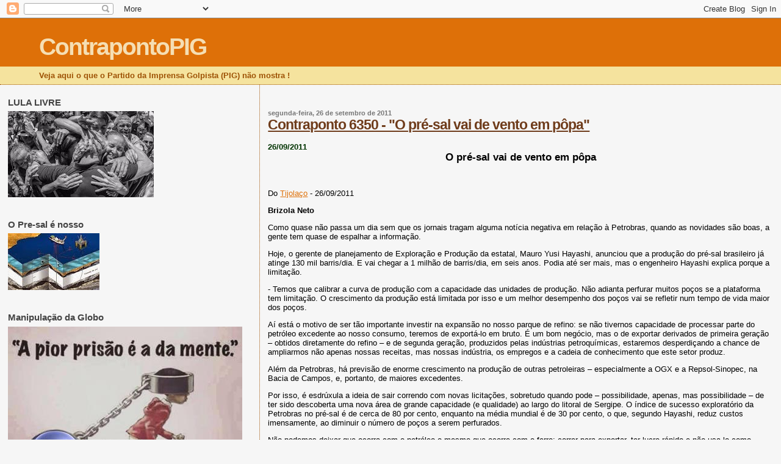

--- FILE ---
content_type: text/html; charset=UTF-8
request_url: https://contrapontopig.blogspot.com/2011/09/contraponto-6350-o-pre-sal-vai-de-vento.html
body_size: 22530
content:
<!DOCTYPE html>
<html dir='ltr' xmlns='http://www.w3.org/1999/xhtml' xmlns:b='http://www.google.com/2005/gml/b' xmlns:data='http://www.google.com/2005/gml/data' xmlns:expr='http://www.google.com/2005/gml/expr'>
<head>
<link href='https://www.blogger.com/static/v1/widgets/2944754296-widget_css_bundle.css' rel='stylesheet' type='text/css'/>
<meta content='text/html; charset=UTF-8' http-equiv='Content-Type'/>
<meta content='blogger' name='generator'/>
<link href='https://contrapontopig.blogspot.com/favicon.ico' rel='icon' type='image/x-icon'/>
<link href='http://contrapontopig.blogspot.com/2011/09/contraponto-6350-o-pre-sal-vai-de-vento.html' rel='canonical'/>
<link rel="alternate" type="application/atom+xml" title="ContrapontoPIG - Atom" href="https://contrapontopig.blogspot.com/feeds/posts/default" />
<link rel="alternate" type="application/rss+xml" title="ContrapontoPIG - RSS" href="https://contrapontopig.blogspot.com/feeds/posts/default?alt=rss" />
<link rel="service.post" type="application/atom+xml" title="ContrapontoPIG - Atom" href="https://www.blogger.com/feeds/4690520775375833237/posts/default" />

<link rel="alternate" type="application/atom+xml" title="ContrapontoPIG - Atom" href="https://contrapontopig.blogspot.com/feeds/3100442507137431379/comments/default" />
<!--Can't find substitution for tag [blog.ieCssRetrofitLinks]-->
<link href='http://www.tijolaco.com/wp-content/uploads/2011/09/ALeqM5hfG-jFWneLbpLjX3GGj7c70NZ_1g.jpg' rel='image_src'/>
<meta content='http://contrapontopig.blogspot.com/2011/09/contraponto-6350-o-pre-sal-vai-de-vento.html' property='og:url'/>
<meta content='Contraponto 6350 - &quot;O pré-sal vai de vento em pôpa&quot;' property='og:title'/>
<meta content='  . 26/09/2011  O pré-sal vai de vento em pôpa          Do Tijolaço  - 26/09/2011 Brizola Neto Como  quase não passa um dia sem que os jorna...' property='og:description'/>
<meta content='https://lh3.googleusercontent.com/blogger_img_proxy/AEn0k_stN9RXWUrzBTetYHvoV18IQnt8lyIFfuRF1UEWyULeq_S-mmWxRUkPH_Pyxz_O0t7vZVJlIIdGi9NJlIKCfz6B6pw6j082HWO4m9T_cJHpz4Mt-z_64CWHcBh7UHzNwvSZT2WA77PE3k5oi9bkjOx7c4387dpAveBKBJQE=w1200-h630-p-k-no-nu' property='og:image'/>
<title>
ContrapontoPIG: Contraponto 6350 - "O pré-sal vai de vento em pôpa"
</title>
<style id='page-skin-1' type='text/css'><!--
/*
* Blogger Template Style
*
* Sand Dollar
* by Jason Sutter
* Updated by Blogger Team
*/
/* Variable definitions
====================
<Variable name="textcolor" description="Text Color"
type="color" default="#000">
<Variable name="bgcolor" description="Page Background Color"
type="color" default="#f6f6f6">
<Variable name="pagetitlecolor" description="Blog Title Color"
type="color" default="#F5DEB3">
<Variable name="pagetitlebgcolor" description="Blog Title Background Color"
type="color" default="#DE7008">
<Variable name="descriptionColor" description="Blog Description Color"
type="color" default="#9E5205" />
<Variable name="descbgcolor" description="Description Background Color"
type="color" default="#F5E39e">
<Variable name="titlecolor" description="Post Title Color"
type="color" default="#9E5205">
<Variable name="datecolor" description="Date Header Color"
type="color" default="#777777">
<Variable name="footercolor" description="Post Footer Color"
type="color" default="#444444">
<Variable name="linkcolor" description="Link Color"
type="color" default="#DE7008">
<Variable name="footerlinkcolor" description="Post Footer Link Color"
type="color" default="#968a0a">
<Variable name="visitedlinkcolor" description="Visited Link Color"
type="color" default="#DE7008">
<Variable name="sidebarcolor" description="Sidebar Title Color"
type="color" default="#B8A80D">
<Variable name="sidebarlinkcolor" description="Sidebar Link Color"
type="color" default="#999999">
<Variable name="bordercolor" description="Border Color"
type="color" default="#e0ad12">
<Variable name="bodyfont" description="Text Font"
type="font"
default="normal normal 100% 'Trebuchet MS',Trebuchet,Verdana,Sans-Serif">
<Variable name="headerfont" description="Sidebar Title Font"
type="font"
default="normal bold 150% Verdana,Sans-serif">
<Variable name="dateHeaderFont" description="Date Header Font"
type="font"
default="normal bold 105% 'Trebuchet MS',Trebuchet,Verdana,Sans-serif">
<Variable name="pagetitlefont" description="Blog Title Font"
type="font" default="normal bold 300% Verdana,Sans-Serif">
<Variable name="titlefont" description="Post Title Font"
type="font" default="normal bold 160% Verdana,Sans-Serif">
<Variable name="startSide" description="Start side in blog language"
type="automatic" default="left">
<Variable name="endSide" description="End side in blog language"
type="automatic" default="right">
*/
body {
margin:0px;
padding:0px;
background:#f6f6f6;
color:#000000;
font-size: small;
}
#outer-wrapper {
font:normal normal 100% 'Trebuchet MS',Trebuchet,Verdana,Sans-Serif;
}
a {
color:#DE7008;
}
a:hover {
color:#6f3c1b;
}
a img {
border-width: 0;
}
#content-wrapper {
padding-top: 0;
padding-right: 1em;
padding-bottom: 0;
padding-left: 1em;
}
@media all  {
div#main {
float:right;
width:66%;
padding-top:30px;
padding-right:0;
padding-bottom:10px;
padding-left:1em;
border-left:dotted 1px #9E5205;
word-wrap: break-word; /* fix for long text breaking sidebar float in IE */
overflow: hidden;     /* fix for long non-text content breaking IE sidebar float */
}
div#sidebar {
margin-top:20px;
margin-right:0px;
margin-bottom:0px;
margin-left:0;
padding:0px;
text-align:left;
float: left;
width: 31%;
word-wrap: break-word; /* fix for long text breaking sidebar float in IE */
overflow: hidden;     /* fix for long non-text content breaking IE sidebar float */
}
}
@media handheld  {
div#main {
float:none;
width:90%;
}
div#sidebar {
padding-top:30px;
padding-right:7%;
padding-bottom:10px;
padding-left:3%;
}
}
#header {
padding-top:0px;
padding-right:0px;
padding-bottom:0px;
padding-left:0px;
margin-top:0px;
margin-right:0px;
margin-bottom:0px;
margin-left:0px;
border-bottom:dotted 1px #9E5205;
background:#F5E39e;
}
h1 a:link  {
text-decoration:none;
color:#F5DEB3
}
h1 a:visited  {
text-decoration:none;
color:#F5DEB3
}
h1,h2,h3 {
margin: 0;
}
h1 {
padding-top:25px;
padding-right:0px;
padding-bottom:10px;
padding-left:5%;
color:#F5DEB3;
background:#DE7008;
font:normal bold 300% Verdana,Sans-Serif;
letter-spacing:-2px;
}
h3.post-title {
color:#6f3c1b;
font:normal bold 176% Verdana,Sans-Serif;
letter-spacing:-1px;
}
h3.post-title a,
h3.post-title a:visited {
color: #6f3c1b;
}
h2.date-header  {
margin-top:10px;
margin-right:0px;
margin-bottom:0px;
margin-left:0px;
color:#777777;
font: normal bold 86% 'Trebuchet MS',Trebuchet,Verdana,Sans-serif;
}
h4 {
color:#aa0033;
}
#sidebar h2 {
color:#444444;
margin:0px;
padding:0px;
font:normal bold 122% Verdana,Sans-serif;
}
#sidebar .widget {
margin-top:0px;
margin-right:0px;
margin-bottom:33px;
margin-left:0px;
padding-top:0px;
padding-right:0px;
padding-bottom:0px;
padding-left:0px;
font-size:95%;
}
#sidebar ul {
list-style-type:none;
padding-left: 0;
margin-top: 0;
}
#sidebar li {
margin-top:0px;
margin-right:0px;
margin-bottom:0px;
margin-left:0px;
padding-top:0px;
padding-right:0px;
padding-bottom:0px;
padding-left:0px;
list-style-type:none;
font-size:95%;
}
.description {
padding:0px;
margin-top:7px;
margin-right:12%;
margin-bottom:7px;
margin-left:5%;
color:#9E5205;
background:transparent;
font:bold 100% Verdana,Sans-Serif;
}
.post {
margin-top:0px;
margin-right:0px;
margin-bottom:30px;
margin-left:0px;
}
.post strong {
color:#000000;
font-weight:bold;
}
pre,code {
color:#999999;
}
strike {
color:#999999;
}
.post-footer  {
padding:0px;
margin:0px;
color:#444444;
font-size:80%;
}
.post-footer a {
border:none;
color:#006699;
text-decoration:none;
}
.post-footer a:hover {
text-decoration:underline;
}
#comments {
padding:0px;
font-size:110%;
font-weight:bold;
}
.comment-author {
margin-top: 10px;
}
.comment-body {
font-size:100%;
font-weight:normal;
color:black;
}
.comment-footer {
padding-bottom:20px;
color:#444444;
font-size:80%;
font-weight:normal;
display:inline;
margin-right:10px
}
.deleted-comment  {
font-style:italic;
color:gray;
}
.comment-link  {
margin-left:.6em;
}
.profile-textblock {
clear: both;
margin-left: 0;
}
.profile-img {
float: left;
margin-top: 0;
margin-right: 5px;
margin-bottom: 5px;
margin-left: 0;
border: 2px solid #DE7008;
}
#sidebar a:link  {
color:#999999;
text-decoration:none;
}
#sidebar a:active  {
color:#ff0000;
text-decoration:none;
}
#sidebar a:visited  {
color:sidebarlinkcolor;
text-decoration:none;
}
#sidebar a:hover {
color:#444444;
text-decoration:none;
}
.feed-links {
clear: both;
line-height: 2.5em;
}
#blog-pager-newer-link {
float: left;
}
#blog-pager-older-link {
float: right;
}
#blog-pager {
text-align: center;
}
.clear {
clear: both;
}
.widget-content {
margin-top: 0.5em;
}
/** Tweaks for layout editor preview */
body#layout #outer-wrapper {
margin-top: 0;
}
body#layout #main,
body#layout #sidebar {
margin-top: 10px;
padding-top: 0;
}

--></style>
<meta content='celvio.girao' property='fb:admins'/>
<meta content='1433947146622308' property='fb:app_id'/>
<script type='text/javascript'>
//<![CDATA[
$(window).bind("load resize", function(){
 var url = location.protocol+'//'+location.host+location.pathname;
  var containercm_width = $('#container-commentfb').width();
    $('#container-commentfb').html('<div class="fb-comments" ' +
    'data-href="'+url+'"' +
    ' width="' + containercm_width + '" data-num-posts="5"></div>');
    FB.XFBML.parse( );
  });
//]]>
</script>
<link href='https://www.blogger.com/dyn-css/authorization.css?targetBlogID=4690520775375833237&amp;zx=193514be-8699-4554-8f1d-02baf51dbb1a' media='none' onload='if(media!=&#39;all&#39;)media=&#39;all&#39;' rel='stylesheet'/><noscript><link href='https://www.blogger.com/dyn-css/authorization.css?targetBlogID=4690520775375833237&amp;zx=193514be-8699-4554-8f1d-02baf51dbb1a' rel='stylesheet'/></noscript>
<meta name='google-adsense-platform-account' content='ca-host-pub-1556223355139109'/>
<meta name='google-adsense-platform-domain' content='blogspot.com'/>

</head>
<body>
<div class='navbar section' id='navbar'><div class='widget Navbar' data-version='1' id='Navbar1'><script type="text/javascript">
    function setAttributeOnload(object, attribute, val) {
      if(window.addEventListener) {
        window.addEventListener('load',
          function(){ object[attribute] = val; }, false);
      } else {
        window.attachEvent('onload', function(){ object[attribute] = val; });
      }
    }
  </script>
<div id="navbar-iframe-container"></div>
<script type="text/javascript" src="https://apis.google.com/js/platform.js"></script>
<script type="text/javascript">
      gapi.load("gapi.iframes:gapi.iframes.style.bubble", function() {
        if (gapi.iframes && gapi.iframes.getContext) {
          gapi.iframes.getContext().openChild({
              url: 'https://www.blogger.com/navbar/4690520775375833237?po\x3d3100442507137431379\x26origin\x3dhttps://contrapontopig.blogspot.com',
              where: document.getElementById("navbar-iframe-container"),
              id: "navbar-iframe"
          });
        }
      });
    </script><script type="text/javascript">
(function() {
var script = document.createElement('script');
script.type = 'text/javascript';
script.src = '//pagead2.googlesyndication.com/pagead/js/google_top_exp.js';
var head = document.getElementsByTagName('head')[0];
if (head) {
head.appendChild(script);
}})();
</script>
</div></div>
<div id='outer-wrapper'>
<div id='wrap2'>
<!-- skip links for text browsers -->
<span id='skiplinks' style='display:none;'>
<a href='#main'>
            skip to main 
          </a>
          |
          <a href='#sidebar'>
            skip to sidebar
          </a>
</span>
<div id='header-wrapper'>
<div class='header section' id='header'><div class='widget Header' data-version='1' id='Header1'>
<div id='header-inner'>
<div class='titlewrapper'>
<h1 class='title'>
<a href='https://contrapontopig.blogspot.com/'>
ContrapontoPIG
</a>
</h1>
</div>
<div class='descriptionwrapper'>
<p class='description'>
<span>
Veja aqui o que o Partido da Imprensa Golpista (PIG) não mostra !
</span>
</p>
</div>
</div>
</div></div>
</div>
<div id='content-wrapper'>
<div id='crosscol-wrapper' style='text-align:center'>
<div class='crosscol no-items section' id='crosscol'></div>
</div>
<div id='main-wrapper'>
<div class='main section' id='main'><div class='widget Blog' data-version='1' id='Blog1'>
<div class='blog-posts hfeed'>

                          <div class="date-outer">
                        
<h2 class='date-header'>
<span>
segunda-feira, 26 de setembro de 2011
</span>
</h2>

                          <div class="date-posts">
                        
<div class='post-outer'>
<div class='post hentry'>
<a name='3100442507137431379'></a>
<h3 class='post-title entry-title'>
<a href='https://contrapontopig.blogspot.com/2011/09/contraponto-6350-o-pre-sal-vai-de-vento.html'>
Contraponto 6350 - "O pré-sal vai de vento em pôpa"
</a>
</h3>
<div class='post-header-line-1'></div>
<div class='post-body entry-content'>
<div class="title"> <div class="datebox"> <span style="font-weight: bold; color: rgb(0, 51, 0);" class="date"><span style="color: rgb(255, 255, 255);">.</span><br />26/09/2011</span> <br /><div style="text-align: center; font-weight: bold;"><span style="font-size:130%;"><span class="month">O pré-sal vai de vento em pôpa</span></span></div>  </div>   </div>    <p style="text-align: center;"><a class="highslide" href="http://www.tijolaco.com/wp-content/uploads/2011/09/ALeqM5hfG-jFWneLbpLjX3GGj7c70NZ_1g.jpg"><img alt="" class="alignright size-full wp-image-33025" height="366" src="https://lh3.googleusercontent.com/blogger_img_proxy/AEn0k_stN9RXWUrzBTetYHvoV18IQnt8lyIFfuRF1UEWyULeq_S-mmWxRUkPH_Pyxz_O0t7vZVJlIIdGi9NJlIKCfz6B6pw6j082HWO4m9T_cJHpz4Mt-z_64CWHcBh7UHzNwvSZT2WA77PE3k5oi9bkjOx7c4387dpAveBKBJQE=s0-d" title="ALeqM5hfG-jFWneLbpLjX3GGj7c70NZ_1g" width="512"></a><br /></p><p>Do <a href="http://www.tijolaco.com/">Tijolaço</a> - 26/09/2011</p><p><span style="font-weight: bold;">Brizola Neto</span><br /></p><p>Como  quase não passa um dia sem que os jornais tragam alguma notícia  negativa em relação à Petrobras, quando as novidades são boas, a gente  tem quase de espalhar a informação.</p> <p>Hoje, o  gerente de planejamento de Exploração e Produção da estatal,  Mauro Yusi Hayashi, anunciou que a produção do pré-sal brasileiro já  atinge 130 mil barris/dia. E vai chegar a 1 milhão de barris/dia, em  seis anos.  Podia até ser mais, mas o engenheiro Hayashi explica porque a  limitação.</p> <p>- Temos que  calibrar a curva de produção com a capacidade das  unidades de produção.  Não adianta perfurar muitos poços se a plataforma  tem limitação. O  crescimento da produção está limitada por isso e um  melhor desempenho  dos poços vai se refletir num tempo de vida maior dos  poços.</p> <p>Aí está o motivo de ser tão importante investir na expansão no nosso  parque de refino: se não tivernos capacidade de processar parte do  petróleo excedente ao nosso consumo, teremos de exportá-lo em bruto. É  um bom negócio, mas o de exportar derivados de primeira geração &#8211;  obtidos diretamente do refino &#8211; e de segunda geração, produzidos pelas  indústrias petroquímicas, estaremos desperdiçando a chance de ampliarmos  não apenas nossas receitas, mas nossas indústria, os empregos e a  cadeia de conhecimento que este setor produz. </p> <p>Além da Petrobras, há previsão de enorme crescimento na produção de  outras petroleiras &#8211; especialmente a OGX e a Repsol-Sinopec, na Bacia de  Campos, e, portanto, de maiores excedentes. </p> <p>Por isso, é esdrúxula a ideia de sair correndo com novas licitações,  sobretudo quando pode &#8211; possibilidade, apenas, mas possibilidade &#8211; de  ter sido descoberta uma nova área de grande capacidade (e qualidade) ao  largo do litoral de Sergipe. O índice  de sucesso exploratório da  Petrobras  no pré-sal é de cerca de 80 por cento, enquanto na média  mundial é de 30 por cento, o que, segundo Hayashi, reduz custos  imensamente, ao diminuir o número de poços a serem perfurados.</p> <p>Não podemos deixar que ocorra com o petróleo o mesmo que ocorre com o  ferro: correr para exportar, ter lucro rápido e não usa-lo como  ferramenta do desenvolvimento nacional.</p><p><span style="color: rgb(255, 255, 255);">.</span><br /></p>
<div style='clear: both;'></div>
</div>
<div class='post-share-buttons'>
<a data-action='share/whatsapp/share' href='whatsapp://send?text=' id='wshare' onclick='sharewh()'>
<img src="https://lh3.googleusercontent.com/blogger_img_proxy/AEn0k_v3_p99gILCPYgy8cdEZcYuPtnM6eOGAwke7UkXtWhTMr6o-hKg33qKHriZTsNVa5n6I4yNRPQvMl_y1EoWiHGbtb4Lzj9FVYg1D3AuQf6-8zqbDOL9amkwP8DmLg=s0-d">
</img>
</a>
<script>
                      function sharewh(){
                        var elements = document.getElementsByClassName(&quot;entry-content&quot;);
                        document.getElementById(&quot;wshare&quot;).href+=elements[0].textContent + &#39; For More posts visit URL&#39;;
                      }
                    </script>
<a class='goog-inline-block share-button sb-email' href='https://www.blogger.com/share-post.g?blogID=4690520775375833237&postID=3100442507137431379&target=email' target='_blank' title='Enviar por e-mail'>
<span class='share-button-link-text'>
Enviar por e-mail
</span>
</a>
<a class='goog-inline-block share-button sb-blog' href='https://www.blogger.com/share-post.g?blogID=4690520775375833237&postID=3100442507137431379&target=blog' onclick='window.open(this.href, "_blank", "height=270,width=475"); return false;' target='_blank' title='Postar no blog!'>
<span class='share-button-link-text'>
Postar no blog!
</span>
</a>
<a class='goog-inline-block share-button sb-twitter' href='https://www.blogger.com/share-post.g?blogID=4690520775375833237&postID=3100442507137431379&target=twitter' target='_blank' title='Compartilhar no X'>
<span class='share-button-link-text'>
Compartilhar no X
</span>
</a>
<a class='goog-inline-block share-button sb-facebook' href='https://www.blogger.com/share-post.g?blogID=4690520775375833237&postID=3100442507137431379&target=facebook' onclick='window.open(this.href, "_blank", "height=430,width=640"); return false;' target='_blank' title='Compartilhar no Facebook'>
<span class='share-button-link-text'>
Compartilhar no Facebook
</span>
</a>
<a class='goog-inline-block share-button sb-pinterest' href='https://www.blogger.com/share-post.g?blogID=4690520775375833237&postID=3100442507137431379&target=pinterest' target='_blank' title='Compartilhar com o Pinterest'>
<span class='share-button-link-text'>
Compartilhar com o Pinterest
</span>
</a>
</div>
<div class='post-footer'>
<div id='fb-root'></div>
<script src="//connect.facebook.net/pt_BR/all.js#xfbml=1"></script>
<div id='container-commentfb' style='width: 100%;'><fb:comments href='https://contrapontopig.blogspot.com/2011/09/contraponto-6350-o-pre-sal-vai-de-vento.html' num_posts='10' width='650'></fb:comments></div>
<div class='post-footer-line post-footer-line-1'>
<span class='post-author vcard'>
Postado por
<span class='fn'>
contrapontopig blogspot.com
</span>
</span>
<span class='post-timestamp'>
às
<a class='timestamp-link' href='https://contrapontopig.blogspot.com/2011/09/contraponto-6350-o-pre-sal-vai-de-vento.html' rel='bookmark' title='permanent link'>
<abbr class='published' title='2011-09-26T19:18:00-03:00'>
19:18
</abbr>
</a>
</span>
<span class='post-comment-link'>
</span>
<span class='post-icons'>
<span class='item-action'>
<a href='https://www.blogger.com/email-post/4690520775375833237/3100442507137431379' title='Enviar esta postagem'>
<img alt="" class="icon-action" height="13" src="//www.blogger.com/img/icon18_email.gif" width="18">
</a>
</span>
<span class='item-control blog-admin pid-1479867164'>
<a href='https://www.blogger.com/post-edit.g?blogID=4690520775375833237&postID=3100442507137431379&from=pencil' title='Editar post'>
<img alt='' class='icon-action' height='18' src='https://img1.blogblog.com/img/icon18_edit_allbkg.gif' width='18'/>
</a>
</span>
</span>
<span class='post-backlinks post-comment-link'>
</span>
</div>
<div class='post-footer-line post-footer-line-2'>
<span class='post-labels'>
Marcadores:
<a href='https://contrapontopig.blogspot.com/search/label/a%20Petrobr%C3%A1s%20o%20pr%C3%A9-sal' rel='tag'>
a Petrobrás o pré-sal
</a>
</span>
</div>
<div class='post-footer-line post-footer-line-3'></div>
</div>
</div>
<div class='comments' id='comments'>
<a name='comments'></a>
<h4>
Nenhum comentário
                        :
                      </h4>
<div id='Blog1_comments-block-wrapper'>
<dl class='avatar-comment-indent' id='comments-block'>
</dl>
</div>
<p class='comment-footer'>
<div class='comment-form'>
<a name='comment-form'></a>
<h4 id='comment-post-message'>
Postar um comentário
</h4>
<p>
Veja aqui o que não aparece no PIG - Partido da Imprensa Golpista
</p>
<a href='https://www.blogger.com/comment/frame/4690520775375833237?po=3100442507137431379&hl=pt-BR&saa=85391&origin=https://contrapontopig.blogspot.com' id='comment-editor-src'></a>
<iframe allowtransparency='true' class='blogger-iframe-colorize blogger-comment-from-post' frameborder='0' height='410px' id='comment-editor' name='comment-editor' src='' width='100%'></iframe>
<!--Can't find substitution for tag [post.friendConnectJs]-->
<script src='https://www.blogger.com/static/v1/jsbin/2830521187-comment_from_post_iframe.js' type='text/javascript'></script>
<script type='text/javascript'>
                      BLOG_CMT_createIframe('https://www.blogger.com/rpc_relay.html');
                    </script>
</div>
</p>
<div id='backlinks-container'>
<div id='Blog1_backlinks-container'>
</div>
</div>
</div>
</div>

                        </div></div>
                      
</div>
<div class='blog-pager' id='blog-pager'>
<span id='blog-pager-newer-link'>
<a class='blog-pager-newer-link' href='https://contrapontopig.blogspot.com/2011/09/contraponto-6351-um-titulo-contra-as.html' id='Blog1_blog-pager-newer-link' title='Postagem mais recente'>
Postagem mais recente
</a>
</span>
<span id='blog-pager-older-link'>
<a class='blog-pager-older-link' href='https://contrapontopig.blogspot.com/2011/09/contraponto-6349-uma-semana-de-setembro.html' id='Blog1_blog-pager-older-link' title='Postagem mais antiga'>
Postagem mais antiga
</a>
</span>
<a class='home-link' href='https://contrapontopig.blogspot.com/'>
Página inicial
</a>
</div>
<div class='clear'></div>
<div class='post-feeds'>
<div class='feed-links'>
Assinar:
<a class='feed-link' href='https://contrapontopig.blogspot.com/feeds/3100442507137431379/comments/default' target='_blank' type='application/atom+xml'>
Postar comentários
                        (
                        Atom
                        )
                      </a>
</div>
</div>
</div></div>
</div>
<div id='sidebar-wrapper'>
<div class='sidebar section' id='sidebar'><div class='widget Image' data-version='1' id='Image8'>
<h2>
LULA LIVRE
</h2>
<div class='widget-content'>
<img alt='LULA LIVRE' height='141' id='Image8_img' src='https://blogger.googleusercontent.com/img/b/R29vZ2xl/AVvXsEiXKE-US9eWGeFIiwS4jRs31ks4N0B4te7eaePeC4iKpg0jGWToduTseLeUcOJjFtid7GGJSsMSnOK8w7Vpi5Ei5vCEgwPnUgiWGCGU1dJclCER4Yls1dJQ4lV9IhcA5Mo0rsNfgc3fyzA/s239/lula-nos-bracos.jpg' width='239'/>
<br/>
</div>
<div class='clear'></div>
</div><div class='widget Image' data-version='1' id='Image11'>
<h2>
O Pre-sal é nosso
</h2>
<div class='widget-content'>
<img alt='O Pre-sal é nosso' height='93' id='Image11_img' src='https://blogger.googleusercontent.com/img/b/R29vZ2xl/AVvXsEhlFcULs1SLJ8RGlGYhtECDC_ScMJoUPnziyNHkjRM5JeBj9cA8jPQypp10XUf8-LvipuU0XntdDq58ZITg4TEY-dfXGViFLanS3ReNTWpre1D4Bi_4r4ZgrSUM7av0egD7XSNXRan3rpz7/s1600/prsal.jpg' width='150'/>
<br/>
</div>
<div class='clear'></div>
</div><div class='widget Image' data-version='1' id='Image19'>
<h2>Manipulação da Globo</h2>
<div class='widget-content'>
<img alt='Manipulação da Globo' height='298' id='Image19_img' src='https://blogger.googleusercontent.com/img/b/R29vZ2xl/AVvXsEifCOs0gCi7qxe5jn9GuMuUIan0u0feaf6NJ2dsSrQ5loaEVv0K4BGlnuIFdFcPBwWXcHIobOa5uIDreRhFtB-4cahv19e4a8G_lKfS7NuxzilFLWNzNrNOnlidZslC2fosQIgbMYsSwx8/s1600/Globo+prisao+da+mente.jpg' width='384'/>
<br/>
</div>
<div class='clear'></div>
</div><div class='widget Image' data-version='1' id='Image7'>
<h2>
MANIPULAÇÃO
</h2>
<div class='widget-content'>
<a href='http:'>
<img alt='MANIPULAÇÃO' height='179' id='Image7_img' src='//3.bp.blogspot.com/_Cnlp-CZMM8g/SwkSgHUfQPI/AAAAAAAABkk/wCS5ULKq9TI/S230/Manipula%C3%87%C3%83O++GLOBO+CABE%C3%87A%25C3%25A7%25C3%25A3o%2Bglobo1.jpg' width='230'/>
</a>
<br/>
<span class='caption'>
GLOBO FAZ A CABEÇA
</span>
</div>
<div class='clear'></div>
</div><div class='widget Image' data-version='1' id='Image14'>
<h2>Imprensa brasileira</h2>
<div class='widget-content'>
<img alt='Imprensa brasileira' height='179' id='Image14_img' src='https://blogger.googleusercontent.com/img/b/R29vZ2xl/AVvXsEhx274ggjUbHnU7na-8M8o2yLCImTklV6fwmDuLJk11hyphenhyphenTrLVsAaCTKWclqerzIOxYPfh1D9Sn1tOOu_T6SQxWLbAefcbE5zcUvmjaPDj8fAqFUiE0b3JzNdvc32RGqhAz9-lhDEOjw89Q/s1600/celso+bandeira.png' width='239'/>
<br/>
</div>
<div class='clear'></div>
</div><div class='widget Image' data-version='1' id='Image12'>
<h2>
Manipulação da TV
</h2>
<div class='widget-content'>
<img alt='Manipulação da TV' height='172' id='Image12_img' src='https://blogger.googleusercontent.com/img/b/R29vZ2xl/AVvXsEgvKbfbmhocfOnZJGOvdXjrCp5KLrrCj7ZRI6HIx8iaW7KffW-ZnmL5GG6NX_6lnxpRf-_cER60B8dxnQvqHZq5CafJwc5MZrrMp42N73jMuiiNw7gYrj9OI3ACZaLIRgz8L0cRSNNKf23A/s1600/Flrestan+e+a+TV.jpg' width='230'/>
<br/>
<span class='caption'>
Florestan Fernandes e a TV
</span>
</div>
<div class='clear'></div>
</div><div class='widget Image' data-version='1' id='Image17'>
<h2>Glenn Greenwald</h2>
<div class='widget-content'>
<img alt='Glenn Greenwald' height='159' id='Image17_img' src='https://blogger.googleusercontent.com/img/b/R29vZ2xl/AVvXsEhjJe9F19P_CjOVFvZG6Xfh5e_ybFf-38WMn5HY1kt9T22_JSvA9P32rp1GDYYA1ibv0bGMNdarewlawBehqhuoRjdI1UssDPLNd_Q2xFPKbU4UUqWP_OHlyW7f_a4-WLqHtrqeg7hLyZ8/s1600/GlennGreenwald.jpg' width='239'/>
<br/>
<span class='caption'>"Globo é a praga principal do Brasil"</span>
</div>
<div class='clear'></div>
</div><div class='widget Image' data-version='1' id='Image2'>
<h2>Esquerda X Direita</h2>
<div class='widget-content'>
<img alt='Esquerda X Direita' height='185' id='Image2_img' src='https://blogger.googleusercontent.com/img/b/R29vZ2xl/AVvXsEjlqWrNIdaw1pLpUEfsS9nexBOyO0-7g561ABmmjj53qXFgU5GfGERTpOb048rbE8U7O_0YMZUuNKJrchmYImhoTnaqhHn2xHeQ_xn5VBkns-1GhnrI6N3OSH93SE8p7IgjvLW5aQ9KpOo/s1600/Direita+-+esquerda.jpg' width='239'/>
<br/>
</div>
<div class='clear'></div>
</div><div class='widget Image' data-version='1' id='Image5'>
<h2>
Joseph Pulitzer
</h2>
<div class='widget-content'>
<img alt='Joseph Pulitzer' height='104' id='Image5_img' src='https://blogger.googleusercontent.com/img/b/R29vZ2xl/AVvXsEiwSonMjMFPWMB1ofOrPjiuGbOqJaWAjpyVLRiQhVfquM_-TEhK2CxtwxVJOO2klOU4rwa6Ieej3h8POdOZ6OKI11jYyzY9GWCwrd-BIN57X2o2xPrF0ut5l_S3s61ufick-uhbCq5zr_-n/s1600/Pulizer.jpg' width='104'/>
<br/>
<span class='caption'>
"COM O TEMPO, UMA IMPRENSA CÍNICA, MERCENÁRIA, DEMAGÓGICA E CORRUPTA FORMARÁ UM PÚBLICO TÃO VIL COMO ELA MESMA"
</span>
</div>
<div class='clear'></div>
</div><div class='widget HTML' data-version='1' id='HTML1'>
<h2 class='title'>
SIGA-ME NO TWITTER
</h2>
<div class='widget-content'>
<a href="http://twitter.com/contrapontopig">@contrapontopig</a>
</div>
<div class='clear'></div>
</div><div class='widget Text' data-version='1' id='Text1'>
<h2 class='title'>
Editor do Blog
</h2>
<div class='widget-content'>
<div><span style="font-weight: bold;color:#003300;">Célvio Brasil Girão</span></div><div><span style="font-weight: bold;color:#003300;"><br /></span></div><span style="font-weight: bold;">            </span><span style="font-weight: bold;color:#003300;">Cearense, engenheiro agrônomo, </span><span style="font-weight: bold;color:#003300;">servidor público federal aposentado,</span><span style="font-weight: bold;color:#003300;"> </span><span style="font-weight: bold;color:#003300;">casado, quatro filhos e onze netos. </span><span style="font-weight: bold;color:#003300;"><br />Um brasileiro comum, profundamente indignado com a manipulação vergonhosa e canalha feita pela mídia golpista e pela direita brasileira,</span><span style="font-size: 100%; font-weight: bold;color:#003300;"> representantes que são de uma elite egoísta, escravista, entreguista, preconceituosa e perversa.</span><span style="font-size: 100%;"></span><div><span style="font-weight: bold;color:#003300;">Um brasileiro que sonha um Brasil para todos e não apenas para alguns,  como tem sido desde o seu descobrimento até os nossos dias.<br /><br /></span>_______<br /><br /><span style="font-weight: bold;color:#336666;"><span =""  style="color:#660000;"><span =""  style="color:black;"><br /><br /><br />O QUE É PIG ?</span><br /><br /><span =""  style="color:#003300;">"Em  nenhuma democracia séria do mundo, jornais conservadores, de baixa  qualidade técnica e até sensacionalistas, e uma única rede de televisão  têm a importância que têm no Brasil. Eles se<br />transformaram num partido  político &#8211; o <span>PIG</span>, Partido da Imprensa Golpista.</span></span></span><span style="font-weight: bold;color:#003300;">" (</span><span style="font-weight: bold;color:#336666;"><span =""  style="color:#993300;"><span =""  style="color:#660000;"><span =""  style="color:#003300;">Paulo Henrique Amorim.)</span><br /><span =""  style="color:#003300;"><br />Dentre os componentes do PIG, os principais e mais perigosos veículos de comunicação são: a Rede Globo, O Estado de São Paulo, a Folha de São Paulo e a revista Veja. <br /><br />O PIG - um instrumento de dominação usado pela plutocracia -  atua visando formar uma legião de  milhões de alienados políticos manipuláveis, conforme os seus interesses.<br /><br />Estes parvos políticos - na maioria das vezes, pobres de direta - são denominados na blogosfera progressista como 'midiotas'.<br /><br /></span></span></span></span><span style="font-weight: bold;color:#336666;"><span =""  style="color:#993300;"><br /></span></span><br /><span =""  style="color:#660000;"><span =""  style="color:black;"><b><span =""  style="color:#cc6600;"><br /></span></b></span></span><span =""  style="color:#660000;"><i><b><br /></b></i></span><span style="font-style: italic;"></span><br /><br />____________________________________________<br /><br /><h2 style="text-align: center;"><a href="http://contrapontopig.blogspot.com.br/2012/11/contraponto-9850-um-dia-na-vida-do.html"><span style="font-family:&quot;;">Um dia na vida do<span =""  style="font-size:6;"> P</span>erfeito <span =""  style="font-size:6;">I</span>diota <span =""  style="font-size:6;">B</span>rasileiro (Click aqui)</span></a></h2><p><span style="font-family:&quot;;">                                                                         </span>____________________________________________<br /></p><br /><br /></div>
</div>
<div class='clear'></div>
</div><div class='widget BlogSearch' data-version='1' id='BlogSearch1'>
<h2 class='title'>
Pesquisar neste blog
</h2>
<div class='widget-content'>
<div id='BlogSearch1_form'>
<span class='cse-status'>
<!--Can't find substitution for tag [loadingMsg]-->
</span>
</div>
</div>
<style type='text/css'>
                  #uds-searchControl .gs-result .gs-title,
                  #uds-searchControl .gs-result .gs-title *,
                  #uds-searchControl .gsc-results .gsc-trailing-more-results,
                  #uds-searchControl .gsc-results .gsc-trailing-more-results * {
                    color:<!--Can't find substitution for tag [linkColor]-->;
                  }
                  #uds-searchControl .gs-result .gs-title a:visited,
                  #uds-searchControl .gs-result .gs-title a:visited * {
                    color:<!--Can't find substitution for tag [visitedLinkColor]-->;
                  }
                  #uds-searchControl .gs-relativePublishedDate,
                  #uds-searchControl .gs-publishedDate {
                    color: <!--Can't find substitution for tag [dateColor]-->;
                  }
                  #uds-searchControl .gs-result a.gs-visibleUrl,
                  #uds-searchControl .gs-result .gs-visibleUrl {
                    color: <!--Can't find substitution for tag [urlColor]-->;
                  }
                  #uds-searchControl .gsc-results {
                    border-color: <!--Can't find substitution for tag [borderColor]-->;
                    background-color: <!--Can't find substitution for tag [backgroundColor]-->;
                  }
                  #uds-searchControl .gsc-tabhActive {
                    border-color: <!--Can't find substitution for tag [borderColor]-->;
                    border-top-color: <!--Can't find substitution for tag [activeBorderColor]-->;
                    background-color: <!--Can't find substitution for tag [backgroundColor]-->;
                    color: <!--Can't find substitution for tag [textColor]-->;
                  }
                  #uds-searchControl .gsc-tabhInactive {
                    border-color: <!--Can't find substitution for tag [borderColor]-->;
                    background-color: transparent;
                    color: <!--Can't find substitution for tag [linkColor]-->;
                  }
                  #uds-searchClearResults {
                    border-color: <!--Can't find substitution for tag [borderColor]-->;
                  }
                  #uds-searchClearResults:hover {
                    border-color: <!--Can't find substitution for tag [activeBorderColor]-->;
                  }
                  #uds-searchControl .gsc-cursor-page {
                    color: <!--Can't find substitution for tag [linkColor]-->;
                  }
                  #uds-searchControl .gsc-cursor-current-page {
                    color: <!--Can't find substitution for tag [textColor]-->;
                  }
                </style>
<div class='clear'></div>
</div><div class='widget Image' data-version='1' id='Image9'>
<h2>
MalcomX
</h2>
<div class='widget-content'>
<img alt='MalcomX' height='141' id='Image9_img' src='https://blogger.googleusercontent.com/img/b/R29vZ2xl/AVvXsEio_YycjwjHrh1VZXsJM1Euc-6ZzS18ENc9vudRQgdM34GenHzNkW7Xy2nabGFw479VpTGEFUmRSomgn_M-Kxom3kI_fObN1Amo8IPMhCuLgYqXxgNhRAbJURXH5ic0xJIxAvDVLnhRIzL-/s1600/malcolmX%255D.jpg' width='180'/>
<br/>
</div>
<div class='clear'></div>
</div><div class='widget Image' data-version='1' id='Image16'>
<h2>
Noam Chomsky e a imprensa (1)
</h2>
<div class='widget-content'>
<img alt='Noam Chomsky e a imprensa (1)' height='230' id='Image16_img' src='https://blogger.googleusercontent.com/img/b/R29vZ2xl/AVvXsEgFqAw5xumHiO1iE_5lWBnLM1iR424lSMWWuwL1ngBhexpb4XafM_itkVb90Nfu2FXz4uIQSjRr4N8I0YIJd7T1TjXGbQUYp4cUk3vwSFfwxaOTLFpgbFUIQd8OBv1i6xZeJP2U5gxy08q_/s1600/Noan+Chomsky+2.jpg' width='230'/>
<br/>
</div>
<div class='clear'></div>
</div><div class='widget Image' data-version='1' id='Image15'>
<h2>
NOAN E A IMPRENSA (2)
</h2>
<div class='widget-content'>
<img alt='NOAN E A IMPRENSA (2)' height='259' id='Image15_img' src='https://blogger.googleusercontent.com/img/b/R29vZ2xl/AVvXsEiKEhA_vNpGmOWejxdOsKqIZcYjrmQZI9kIhXCXDwZoGYtBWS9aD3wPVU4gsdQFfm8p923qM_g5Jm5uQmGB8bsPX_XIfP0KA5KLd3s5YUckXIqDLCsN3g4Qgqs68_9P4rRe3gMESUvrGCkR/s1600/Noan+popula%25C3%25A3o+n%25C3%25A3o+sabe....jpg' width='230'/>
<br/>
</div>
<div class='clear'></div>
</div><div class='widget Image' data-version='1' id='Image13'>
<h2>
Mark Twain
</h2>
<div class='widget-content'>
<img alt='Mark Twain' height='134' id='Image13_img' src='https://blogger.googleusercontent.com/img/b/R29vZ2xl/AVvXsEiqGWfBdkNiF-5ATSqDSSxzY5RoVs0flJ20t35-j2purlMZjPE-j96gwQursk1f2kpf91-XfoMhuGJavIXN28IKYHxHzisa_ATDPKLiFP4ABNFaONtnjnKQ3EnDQfQQppZTiUJGmdJgEBEv/s1600/Mark+Twain.jpg' width='230'/>
<br/>
</div>
<div class='clear'></div>
</div><div class='widget Image' data-version='1' id='Image4'>
<h2>
O pior cego...
</h2>
<div class='widget-content'>
<img alt='O pior cego...' height='235' id='Image4_img' src='https://blogger.googleusercontent.com/img/b/R29vZ2xl/AVvXsEhnoxmR7pO-pAcw11C-TL4EOdDaXYmbc-TGktyqlcXADUvnl8nolngKK-ra9_ZLeihBpG6Z1Iy2ejSskmiv03HNAMM08lSm937-0lLh5tQKAOWAi3ijSlELsjpl7FjVqyF50kx6c2c3gcM8/s1600/pior+cego.jpg' width='320'/>
<br/>
</div>
<div class='clear'></div>
</div><div class='widget BlogArchive' data-version='1' id='BlogArchive1'>
<h2>
Arquivo do blog
</h2>
<div class='widget-content'>
<div id='ArchiveList'>
<div id='BlogArchive1_ArchiveList'>
<ul class='hierarchy'>
<li class='archivedate collapsed'>
<a class='toggle' href='javascript:void(0)'>
<span class='zippy'>

                      &#9658;&#160;
                    
</span>
</a>
<a class='post-count-link' href='https://contrapontopig.blogspot.com/2019/'>
2019
</a>
<span class='post-count' dir='ltr'>
                        (
                        177
                        )
                      </span>
<ul class='hierarchy'>
<li class='archivedate collapsed'>
<a class='toggle' href='javascript:void(0)'>
<span class='zippy'>

                      &#9658;&#160;
                    
</span>
</a>
<a class='post-count-link' href='https://contrapontopig.blogspot.com/2019/06/'>
junho
</a>
<span class='post-count' dir='ltr'>
                        (
                        2
                        )
                      </span>
</li>
</ul>
<ul class='hierarchy'>
<li class='archivedate collapsed'>
<a class='toggle' href='javascript:void(0)'>
<span class='zippy'>

                      &#9658;&#160;
                    
</span>
</a>
<a class='post-count-link' href='https://contrapontopig.blogspot.com/2019/05/'>
maio
</a>
<span class='post-count' dir='ltr'>
                        (
                        2
                        )
                      </span>
</li>
</ul>
<ul class='hierarchy'>
<li class='archivedate collapsed'>
<a class='toggle' href='javascript:void(0)'>
<span class='zippy'>

                      &#9658;&#160;
                    
</span>
</a>
<a class='post-count-link' href='https://contrapontopig.blogspot.com/2019/04/'>
abril
</a>
<span class='post-count' dir='ltr'>
                        (
                        13
                        )
                      </span>
</li>
</ul>
<ul class='hierarchy'>
<li class='archivedate collapsed'>
<a class='toggle' href='javascript:void(0)'>
<span class='zippy'>

                      &#9658;&#160;
                    
</span>
</a>
<a class='post-count-link' href='https://contrapontopig.blogspot.com/2019/03/'>
março
</a>
<span class='post-count' dir='ltr'>
                        (
                        99
                        )
                      </span>
</li>
</ul>
<ul class='hierarchy'>
<li class='archivedate collapsed'>
<a class='toggle' href='javascript:void(0)'>
<span class='zippy'>

                      &#9658;&#160;
                    
</span>
</a>
<a class='post-count-link' href='https://contrapontopig.blogspot.com/2019/02/'>
fevereiro
</a>
<span class='post-count' dir='ltr'>
                        (
                        48
                        )
                      </span>
</li>
</ul>
<ul class='hierarchy'>
<li class='archivedate collapsed'>
<a class='toggle' href='javascript:void(0)'>
<span class='zippy'>

                      &#9658;&#160;
                    
</span>
</a>
<a class='post-count-link' href='https://contrapontopig.blogspot.com/2019/01/'>
janeiro
</a>
<span class='post-count' dir='ltr'>
                        (
                        13
                        )
                      </span>
</li>
</ul>
</li>
</ul>
<ul class='hierarchy'>
<li class='archivedate collapsed'>
<a class='toggle' href='javascript:void(0)'>
<span class='zippy'>

                      &#9658;&#160;
                    
</span>
</a>
<a class='post-count-link' href='https://contrapontopig.blogspot.com/2018/'>
2018
</a>
<span class='post-count' dir='ltr'>
                        (
                        2014
                        )
                      </span>
<ul class='hierarchy'>
<li class='archivedate collapsed'>
<a class='toggle' href='javascript:void(0)'>
<span class='zippy'>

                      &#9658;&#160;
                    
</span>
</a>
<a class='post-count-link' href='https://contrapontopig.blogspot.com/2018/12/'>
dezembro
</a>
<span class='post-count' dir='ltr'>
                        (
                        5
                        )
                      </span>
</li>
</ul>
<ul class='hierarchy'>
<li class='archivedate collapsed'>
<a class='toggle' href='javascript:void(0)'>
<span class='zippy'>

                      &#9658;&#160;
                    
</span>
</a>
<a class='post-count-link' href='https://contrapontopig.blogspot.com/2018/11/'>
novembro
</a>
<span class='post-count' dir='ltr'>
                        (
                        11
                        )
                      </span>
</li>
</ul>
<ul class='hierarchy'>
<li class='archivedate collapsed'>
<a class='toggle' href='javascript:void(0)'>
<span class='zippy'>

                      &#9658;&#160;
                    
</span>
</a>
<a class='post-count-link' href='https://contrapontopig.blogspot.com/2018/10/'>
outubro
</a>
<span class='post-count' dir='ltr'>
                        (
                        117
                        )
                      </span>
</li>
</ul>
<ul class='hierarchy'>
<li class='archivedate collapsed'>
<a class='toggle' href='javascript:void(0)'>
<span class='zippy'>

                      &#9658;&#160;
                    
</span>
</a>
<a class='post-count-link' href='https://contrapontopig.blogspot.com/2018/09/'>
setembro
</a>
<span class='post-count' dir='ltr'>
                        (
                        164
                        )
                      </span>
</li>
</ul>
<ul class='hierarchy'>
<li class='archivedate collapsed'>
<a class='toggle' href='javascript:void(0)'>
<span class='zippy'>

                      &#9658;&#160;
                    
</span>
</a>
<a class='post-count-link' href='https://contrapontopig.blogspot.com/2018/08/'>
agosto
</a>
<span class='post-count' dir='ltr'>
                        (
                        203
                        )
                      </span>
</li>
</ul>
<ul class='hierarchy'>
<li class='archivedate collapsed'>
<a class='toggle' href='javascript:void(0)'>
<span class='zippy'>

                      &#9658;&#160;
                    
</span>
</a>
<a class='post-count-link' href='https://contrapontopig.blogspot.com/2018/07/'>
julho
</a>
<span class='post-count' dir='ltr'>
                        (
                        166
                        )
                      </span>
</li>
</ul>
<ul class='hierarchy'>
<li class='archivedate collapsed'>
<a class='toggle' href='javascript:void(0)'>
<span class='zippy'>

                      &#9658;&#160;
                    
</span>
</a>
<a class='post-count-link' href='https://contrapontopig.blogspot.com/2018/06/'>
junho
</a>
<span class='post-count' dir='ltr'>
                        (
                        211
                        )
                      </span>
</li>
</ul>
<ul class='hierarchy'>
<li class='archivedate collapsed'>
<a class='toggle' href='javascript:void(0)'>
<span class='zippy'>

                      &#9658;&#160;
                    
</span>
</a>
<a class='post-count-link' href='https://contrapontopig.blogspot.com/2018/05/'>
maio
</a>
<span class='post-count' dir='ltr'>
                        (
                        270
                        )
                      </span>
</li>
</ul>
<ul class='hierarchy'>
<li class='archivedate collapsed'>
<a class='toggle' href='javascript:void(0)'>
<span class='zippy'>

                      &#9658;&#160;
                    
</span>
</a>
<a class='post-count-link' href='https://contrapontopig.blogspot.com/2018/04/'>
abril
</a>
<span class='post-count' dir='ltr'>
                        (
                        239
                        )
                      </span>
</li>
</ul>
<ul class='hierarchy'>
<li class='archivedate collapsed'>
<a class='toggle' href='javascript:void(0)'>
<span class='zippy'>

                      &#9658;&#160;
                    
</span>
</a>
<a class='post-count-link' href='https://contrapontopig.blogspot.com/2018/03/'>
março
</a>
<span class='post-count' dir='ltr'>
                        (
                        230
                        )
                      </span>
</li>
</ul>
<ul class='hierarchy'>
<li class='archivedate collapsed'>
<a class='toggle' href='javascript:void(0)'>
<span class='zippy'>

                      &#9658;&#160;
                    
</span>
</a>
<a class='post-count-link' href='https://contrapontopig.blogspot.com/2018/02/'>
fevereiro
</a>
<span class='post-count' dir='ltr'>
                        (
                        210
                        )
                      </span>
</li>
</ul>
<ul class='hierarchy'>
<li class='archivedate collapsed'>
<a class='toggle' href='javascript:void(0)'>
<span class='zippy'>

                      &#9658;&#160;
                    
</span>
</a>
<a class='post-count-link' href='https://contrapontopig.blogspot.com/2018/01/'>
janeiro
</a>
<span class='post-count' dir='ltr'>
                        (
                        188
                        )
                      </span>
</li>
</ul>
</li>
</ul>
<ul class='hierarchy'>
<li class='archivedate collapsed'>
<a class='toggle' href='javascript:void(0)'>
<span class='zippy'>

                      &#9658;&#160;
                    
</span>
</a>
<a class='post-count-link' href='https://contrapontopig.blogspot.com/2017/'>
2017
</a>
<span class='post-count' dir='ltr'>
                        (
                        2484
                        )
                      </span>
<ul class='hierarchy'>
<li class='archivedate collapsed'>
<a class='toggle' href='javascript:void(0)'>
<span class='zippy'>

                      &#9658;&#160;
                    
</span>
</a>
<a class='post-count-link' href='https://contrapontopig.blogspot.com/2017/12/'>
dezembro
</a>
<span class='post-count' dir='ltr'>
                        (
                        282
                        )
                      </span>
</li>
</ul>
<ul class='hierarchy'>
<li class='archivedate collapsed'>
<a class='toggle' href='javascript:void(0)'>
<span class='zippy'>

                      &#9658;&#160;
                    
</span>
</a>
<a class='post-count-link' href='https://contrapontopig.blogspot.com/2017/11/'>
novembro
</a>
<span class='post-count' dir='ltr'>
                        (
                        244
                        )
                      </span>
</li>
</ul>
<ul class='hierarchy'>
<li class='archivedate collapsed'>
<a class='toggle' href='javascript:void(0)'>
<span class='zippy'>

                      &#9658;&#160;
                    
</span>
</a>
<a class='post-count-link' href='https://contrapontopig.blogspot.com/2017/10/'>
outubro
</a>
<span class='post-count' dir='ltr'>
                        (
                        214
                        )
                      </span>
</li>
</ul>
<ul class='hierarchy'>
<li class='archivedate collapsed'>
<a class='toggle' href='javascript:void(0)'>
<span class='zippy'>

                      &#9658;&#160;
                    
</span>
</a>
<a class='post-count-link' href='https://contrapontopig.blogspot.com/2017/09/'>
setembro
</a>
<span class='post-count' dir='ltr'>
                        (
                        181
                        )
                      </span>
</li>
</ul>
<ul class='hierarchy'>
<li class='archivedate collapsed'>
<a class='toggle' href='javascript:void(0)'>
<span class='zippy'>

                      &#9658;&#160;
                    
</span>
</a>
<a class='post-count-link' href='https://contrapontopig.blogspot.com/2017/08/'>
agosto
</a>
<span class='post-count' dir='ltr'>
                        (
                        215
                        )
                      </span>
</li>
</ul>
<ul class='hierarchy'>
<li class='archivedate collapsed'>
<a class='toggle' href='javascript:void(0)'>
<span class='zippy'>

                      &#9658;&#160;
                    
</span>
</a>
<a class='post-count-link' href='https://contrapontopig.blogspot.com/2017/07/'>
julho
</a>
<span class='post-count' dir='ltr'>
                        (
                        182
                        )
                      </span>
</li>
</ul>
<ul class='hierarchy'>
<li class='archivedate collapsed'>
<a class='toggle' href='javascript:void(0)'>
<span class='zippy'>

                      &#9658;&#160;
                    
</span>
</a>
<a class='post-count-link' href='https://contrapontopig.blogspot.com/2017/06/'>
junho
</a>
<span class='post-count' dir='ltr'>
                        (
                        163
                        )
                      </span>
</li>
</ul>
<ul class='hierarchy'>
<li class='archivedate collapsed'>
<a class='toggle' href='javascript:void(0)'>
<span class='zippy'>

                      &#9658;&#160;
                    
</span>
</a>
<a class='post-count-link' href='https://contrapontopig.blogspot.com/2017/05/'>
maio
</a>
<span class='post-count' dir='ltr'>
                        (
                        212
                        )
                      </span>
</li>
</ul>
<ul class='hierarchy'>
<li class='archivedate collapsed'>
<a class='toggle' href='javascript:void(0)'>
<span class='zippy'>

                      &#9658;&#160;
                    
</span>
</a>
<a class='post-count-link' href='https://contrapontopig.blogspot.com/2017/04/'>
abril
</a>
<span class='post-count' dir='ltr'>
                        (
                        200
                        )
                      </span>
</li>
</ul>
<ul class='hierarchy'>
<li class='archivedate collapsed'>
<a class='toggle' href='javascript:void(0)'>
<span class='zippy'>

                      &#9658;&#160;
                    
</span>
</a>
<a class='post-count-link' href='https://contrapontopig.blogspot.com/2017/03/'>
março
</a>
<span class='post-count' dir='ltr'>
                        (
                        215
                        )
                      </span>
</li>
</ul>
<ul class='hierarchy'>
<li class='archivedate collapsed'>
<a class='toggle' href='javascript:void(0)'>
<span class='zippy'>

                      &#9658;&#160;
                    
</span>
</a>
<a class='post-count-link' href='https://contrapontopig.blogspot.com/2017/02/'>
fevereiro
</a>
<span class='post-count' dir='ltr'>
                        (
                        193
                        )
                      </span>
</li>
</ul>
<ul class='hierarchy'>
<li class='archivedate collapsed'>
<a class='toggle' href='javascript:void(0)'>
<span class='zippy'>

                      &#9658;&#160;
                    
</span>
</a>
<a class='post-count-link' href='https://contrapontopig.blogspot.com/2017/01/'>
janeiro
</a>
<span class='post-count' dir='ltr'>
                        (
                        183
                        )
                      </span>
</li>
</ul>
</li>
</ul>
<ul class='hierarchy'>
<li class='archivedate collapsed'>
<a class='toggle' href='javascript:void(0)'>
<span class='zippy'>

                      &#9658;&#160;
                    
</span>
</a>
<a class='post-count-link' href='https://contrapontopig.blogspot.com/2016/'>
2016
</a>
<span class='post-count' dir='ltr'>
                        (
                        2563
                        )
                      </span>
<ul class='hierarchy'>
<li class='archivedate collapsed'>
<a class='toggle' href='javascript:void(0)'>
<span class='zippy'>

                      &#9658;&#160;
                    
</span>
</a>
<a class='post-count-link' href='https://contrapontopig.blogspot.com/2016/12/'>
dezembro
</a>
<span class='post-count' dir='ltr'>
                        (
                        205
                        )
                      </span>
</li>
</ul>
<ul class='hierarchy'>
<li class='archivedate collapsed'>
<a class='toggle' href='javascript:void(0)'>
<span class='zippy'>

                      &#9658;&#160;
                    
</span>
</a>
<a class='post-count-link' href='https://contrapontopig.blogspot.com/2016/11/'>
novembro
</a>
<span class='post-count' dir='ltr'>
                        (
                        217
                        )
                      </span>
</li>
</ul>
<ul class='hierarchy'>
<li class='archivedate collapsed'>
<a class='toggle' href='javascript:void(0)'>
<span class='zippy'>

                      &#9658;&#160;
                    
</span>
</a>
<a class='post-count-link' href='https://contrapontopig.blogspot.com/2016/10/'>
outubro
</a>
<span class='post-count' dir='ltr'>
                        (
                        235
                        )
                      </span>
</li>
</ul>
<ul class='hierarchy'>
<li class='archivedate collapsed'>
<a class='toggle' href='javascript:void(0)'>
<span class='zippy'>

                      &#9658;&#160;
                    
</span>
</a>
<a class='post-count-link' href='https://contrapontopig.blogspot.com/2016/09/'>
setembro
</a>
<span class='post-count' dir='ltr'>
                        (
                        218
                        )
                      </span>
</li>
</ul>
<ul class='hierarchy'>
<li class='archivedate collapsed'>
<a class='toggle' href='javascript:void(0)'>
<span class='zippy'>

                      &#9658;&#160;
                    
</span>
</a>
<a class='post-count-link' href='https://contrapontopig.blogspot.com/2016/08/'>
agosto
</a>
<span class='post-count' dir='ltr'>
                        (
                        203
                        )
                      </span>
</li>
</ul>
<ul class='hierarchy'>
<li class='archivedate collapsed'>
<a class='toggle' href='javascript:void(0)'>
<span class='zippy'>

                      &#9658;&#160;
                    
</span>
</a>
<a class='post-count-link' href='https://contrapontopig.blogspot.com/2016/07/'>
julho
</a>
<span class='post-count' dir='ltr'>
                        (
                        188
                        )
                      </span>
</li>
</ul>
<ul class='hierarchy'>
<li class='archivedate collapsed'>
<a class='toggle' href='javascript:void(0)'>
<span class='zippy'>

                      &#9658;&#160;
                    
</span>
</a>
<a class='post-count-link' href='https://contrapontopig.blogspot.com/2016/06/'>
junho
</a>
<span class='post-count' dir='ltr'>
                        (
                        234
                        )
                      </span>
</li>
</ul>
<ul class='hierarchy'>
<li class='archivedate collapsed'>
<a class='toggle' href='javascript:void(0)'>
<span class='zippy'>

                      &#9658;&#160;
                    
</span>
</a>
<a class='post-count-link' href='https://contrapontopig.blogspot.com/2016/05/'>
maio
</a>
<span class='post-count' dir='ltr'>
                        (
                        257
                        )
                      </span>
</li>
</ul>
<ul class='hierarchy'>
<li class='archivedate collapsed'>
<a class='toggle' href='javascript:void(0)'>
<span class='zippy'>

                      &#9658;&#160;
                    
</span>
</a>
<a class='post-count-link' href='https://contrapontopig.blogspot.com/2016/04/'>
abril
</a>
<span class='post-count' dir='ltr'>
                        (
                        238
                        )
                      </span>
</li>
</ul>
<ul class='hierarchy'>
<li class='archivedate collapsed'>
<a class='toggle' href='javascript:void(0)'>
<span class='zippy'>

                      &#9658;&#160;
                    
</span>
</a>
<a class='post-count-link' href='https://contrapontopig.blogspot.com/2016/03/'>
março
</a>
<span class='post-count' dir='ltr'>
                        (
                        220
                        )
                      </span>
</li>
</ul>
<ul class='hierarchy'>
<li class='archivedate collapsed'>
<a class='toggle' href='javascript:void(0)'>
<span class='zippy'>

                      &#9658;&#160;
                    
</span>
</a>
<a class='post-count-link' href='https://contrapontopig.blogspot.com/2016/02/'>
fevereiro
</a>
<span class='post-count' dir='ltr'>
                        (
                        176
                        )
                      </span>
</li>
</ul>
<ul class='hierarchy'>
<li class='archivedate collapsed'>
<a class='toggle' href='javascript:void(0)'>
<span class='zippy'>

                      &#9658;&#160;
                    
</span>
</a>
<a class='post-count-link' href='https://contrapontopig.blogspot.com/2016/01/'>
janeiro
</a>
<span class='post-count' dir='ltr'>
                        (
                        172
                        )
                      </span>
</li>
</ul>
</li>
</ul>
<ul class='hierarchy'>
<li class='archivedate collapsed'>
<a class='toggle' href='javascript:void(0)'>
<span class='zippy'>

                      &#9658;&#160;
                    
</span>
</a>
<a class='post-count-link' href='https://contrapontopig.blogspot.com/2015/'>
2015
</a>
<span class='post-count' dir='ltr'>
                        (
                        2811
                        )
                      </span>
<ul class='hierarchy'>
<li class='archivedate collapsed'>
<a class='toggle' href='javascript:void(0)'>
<span class='zippy'>

                      &#9658;&#160;
                    
</span>
</a>
<a class='post-count-link' href='https://contrapontopig.blogspot.com/2015/12/'>
dezembro
</a>
<span class='post-count' dir='ltr'>
                        (
                        256
                        )
                      </span>
</li>
</ul>
<ul class='hierarchy'>
<li class='archivedate collapsed'>
<a class='toggle' href='javascript:void(0)'>
<span class='zippy'>

                      &#9658;&#160;
                    
</span>
</a>
<a class='post-count-link' href='https://contrapontopig.blogspot.com/2015/11/'>
novembro
</a>
<span class='post-count' dir='ltr'>
                        (
                        197
                        )
                      </span>
</li>
</ul>
<ul class='hierarchy'>
<li class='archivedate collapsed'>
<a class='toggle' href='javascript:void(0)'>
<span class='zippy'>

                      &#9658;&#160;
                    
</span>
</a>
<a class='post-count-link' href='https://contrapontopig.blogspot.com/2015/10/'>
outubro
</a>
<span class='post-count' dir='ltr'>
                        (
                        261
                        )
                      </span>
</li>
</ul>
<ul class='hierarchy'>
<li class='archivedate collapsed'>
<a class='toggle' href='javascript:void(0)'>
<span class='zippy'>

                      &#9658;&#160;
                    
</span>
</a>
<a class='post-count-link' href='https://contrapontopig.blogspot.com/2015/09/'>
setembro
</a>
<span class='post-count' dir='ltr'>
                        (
                        221
                        )
                      </span>
</li>
</ul>
<ul class='hierarchy'>
<li class='archivedate collapsed'>
<a class='toggle' href='javascript:void(0)'>
<span class='zippy'>

                      &#9658;&#160;
                    
</span>
</a>
<a class='post-count-link' href='https://contrapontopig.blogspot.com/2015/08/'>
agosto
</a>
<span class='post-count' dir='ltr'>
                        (
                        240
                        )
                      </span>
</li>
</ul>
<ul class='hierarchy'>
<li class='archivedate collapsed'>
<a class='toggle' href='javascript:void(0)'>
<span class='zippy'>

                      &#9658;&#160;
                    
</span>
</a>
<a class='post-count-link' href='https://contrapontopig.blogspot.com/2015/07/'>
julho
</a>
<span class='post-count' dir='ltr'>
                        (
                        227
                        )
                      </span>
</li>
</ul>
<ul class='hierarchy'>
<li class='archivedate collapsed'>
<a class='toggle' href='javascript:void(0)'>
<span class='zippy'>

                      &#9658;&#160;
                    
</span>
</a>
<a class='post-count-link' href='https://contrapontopig.blogspot.com/2015/06/'>
junho
</a>
<span class='post-count' dir='ltr'>
                        (
                        248
                        )
                      </span>
</li>
</ul>
<ul class='hierarchy'>
<li class='archivedate collapsed'>
<a class='toggle' href='javascript:void(0)'>
<span class='zippy'>

                      &#9658;&#160;
                    
</span>
</a>
<a class='post-count-link' href='https://contrapontopig.blogspot.com/2015/05/'>
maio
</a>
<span class='post-count' dir='ltr'>
                        (
                        251
                        )
                      </span>
</li>
</ul>
<ul class='hierarchy'>
<li class='archivedate collapsed'>
<a class='toggle' href='javascript:void(0)'>
<span class='zippy'>

                      &#9658;&#160;
                    
</span>
</a>
<a class='post-count-link' href='https://contrapontopig.blogspot.com/2015/04/'>
abril
</a>
<span class='post-count' dir='ltr'>
                        (
                        239
                        )
                      </span>
</li>
</ul>
<ul class='hierarchy'>
<li class='archivedate collapsed'>
<a class='toggle' href='javascript:void(0)'>
<span class='zippy'>

                      &#9658;&#160;
                    
</span>
</a>
<a class='post-count-link' href='https://contrapontopig.blogspot.com/2015/03/'>
março
</a>
<span class='post-count' dir='ltr'>
                        (
                        249
                        )
                      </span>
</li>
</ul>
<ul class='hierarchy'>
<li class='archivedate collapsed'>
<a class='toggle' href='javascript:void(0)'>
<span class='zippy'>

                      &#9658;&#160;
                    
</span>
</a>
<a class='post-count-link' href='https://contrapontopig.blogspot.com/2015/02/'>
fevereiro
</a>
<span class='post-count' dir='ltr'>
                        (
                        243
                        )
                      </span>
</li>
</ul>
<ul class='hierarchy'>
<li class='archivedate collapsed'>
<a class='toggle' href='javascript:void(0)'>
<span class='zippy'>

                      &#9658;&#160;
                    
</span>
</a>
<a class='post-count-link' href='https://contrapontopig.blogspot.com/2015/01/'>
janeiro
</a>
<span class='post-count' dir='ltr'>
                        (
                        179
                        )
                      </span>
</li>
</ul>
</li>
</ul>
<ul class='hierarchy'>
<li class='archivedate collapsed'>
<a class='toggle' href='javascript:void(0)'>
<span class='zippy'>

                      &#9658;&#160;
                    
</span>
</a>
<a class='post-count-link' href='https://contrapontopig.blogspot.com/2014/'>
2014
</a>
<span class='post-count' dir='ltr'>
                        (
                        2788
                        )
                      </span>
<ul class='hierarchy'>
<li class='archivedate collapsed'>
<a class='toggle' href='javascript:void(0)'>
<span class='zippy'>

                      &#9658;&#160;
                    
</span>
</a>
<a class='post-count-link' href='https://contrapontopig.blogspot.com/2014/12/'>
dezembro
</a>
<span class='post-count' dir='ltr'>
                        (
                        277
                        )
                      </span>
</li>
</ul>
<ul class='hierarchy'>
<li class='archivedate collapsed'>
<a class='toggle' href='javascript:void(0)'>
<span class='zippy'>

                      &#9658;&#160;
                    
</span>
</a>
<a class='post-count-link' href='https://contrapontopig.blogspot.com/2014/11/'>
novembro
</a>
<span class='post-count' dir='ltr'>
                        (
                        271
                        )
                      </span>
</li>
</ul>
<ul class='hierarchy'>
<li class='archivedate collapsed'>
<a class='toggle' href='javascript:void(0)'>
<span class='zippy'>

                      &#9658;&#160;
                    
</span>
</a>
<a class='post-count-link' href='https://contrapontopig.blogspot.com/2014/10/'>
outubro
</a>
<span class='post-count' dir='ltr'>
                        (
                        291
                        )
                      </span>
</li>
</ul>
<ul class='hierarchy'>
<li class='archivedate collapsed'>
<a class='toggle' href='javascript:void(0)'>
<span class='zippy'>

                      &#9658;&#160;
                    
</span>
</a>
<a class='post-count-link' href='https://contrapontopig.blogspot.com/2014/09/'>
setembro
</a>
<span class='post-count' dir='ltr'>
                        (
                        301
                        )
                      </span>
</li>
</ul>
<ul class='hierarchy'>
<li class='archivedate collapsed'>
<a class='toggle' href='javascript:void(0)'>
<span class='zippy'>

                      &#9658;&#160;
                    
</span>
</a>
<a class='post-count-link' href='https://contrapontopig.blogspot.com/2014/08/'>
agosto
</a>
<span class='post-count' dir='ltr'>
                        (
                        238
                        )
                      </span>
</li>
</ul>
<ul class='hierarchy'>
<li class='archivedate collapsed'>
<a class='toggle' href='javascript:void(0)'>
<span class='zippy'>

                      &#9658;&#160;
                    
</span>
</a>
<a class='post-count-link' href='https://contrapontopig.blogspot.com/2014/07/'>
julho
</a>
<span class='post-count' dir='ltr'>
                        (
                        198
                        )
                      </span>
</li>
</ul>
<ul class='hierarchy'>
<li class='archivedate collapsed'>
<a class='toggle' href='javascript:void(0)'>
<span class='zippy'>

                      &#9658;&#160;
                    
</span>
</a>
<a class='post-count-link' href='https://contrapontopig.blogspot.com/2014/06/'>
junho
</a>
<span class='post-count' dir='ltr'>
                        (
                        213
                        )
                      </span>
</li>
</ul>
<ul class='hierarchy'>
<li class='archivedate collapsed'>
<a class='toggle' href='javascript:void(0)'>
<span class='zippy'>

                      &#9658;&#160;
                    
</span>
</a>
<a class='post-count-link' href='https://contrapontopig.blogspot.com/2014/05/'>
maio
</a>
<span class='post-count' dir='ltr'>
                        (
                        145
                        )
                      </span>
</li>
</ul>
<ul class='hierarchy'>
<li class='archivedate collapsed'>
<a class='toggle' href='javascript:void(0)'>
<span class='zippy'>

                      &#9658;&#160;
                    
</span>
</a>
<a class='post-count-link' href='https://contrapontopig.blogspot.com/2014/04/'>
abril
</a>
<span class='post-count' dir='ltr'>
                        (
                        145
                        )
                      </span>
</li>
</ul>
<ul class='hierarchy'>
<li class='archivedate collapsed'>
<a class='toggle' href='javascript:void(0)'>
<span class='zippy'>

                      &#9658;&#160;
                    
</span>
</a>
<a class='post-count-link' href='https://contrapontopig.blogspot.com/2014/03/'>
março
</a>
<span class='post-count' dir='ltr'>
                        (
                        228
                        )
                      </span>
</li>
</ul>
<ul class='hierarchy'>
<li class='archivedate collapsed'>
<a class='toggle' href='javascript:void(0)'>
<span class='zippy'>

                      &#9658;&#160;
                    
</span>
</a>
<a class='post-count-link' href='https://contrapontopig.blogspot.com/2014/02/'>
fevereiro
</a>
<span class='post-count' dir='ltr'>
                        (
                        247
                        )
                      </span>
</li>
</ul>
<ul class='hierarchy'>
<li class='archivedate collapsed'>
<a class='toggle' href='javascript:void(0)'>
<span class='zippy'>

                      &#9658;&#160;
                    
</span>
</a>
<a class='post-count-link' href='https://contrapontopig.blogspot.com/2014/01/'>
janeiro
</a>
<span class='post-count' dir='ltr'>
                        (
                        234
                        )
                      </span>
</li>
</ul>
</li>
</ul>
<ul class='hierarchy'>
<li class='archivedate collapsed'>
<a class='toggle' href='javascript:void(0)'>
<span class='zippy'>

                      &#9658;&#160;
                    
</span>
</a>
<a class='post-count-link' href='https://contrapontopig.blogspot.com/2013/'>
2013
</a>
<span class='post-count' dir='ltr'>
                        (
                        2879
                        )
                      </span>
<ul class='hierarchy'>
<li class='archivedate collapsed'>
<a class='toggle' href='javascript:void(0)'>
<span class='zippy'>

                      &#9658;&#160;
                    
</span>
</a>
<a class='post-count-link' href='https://contrapontopig.blogspot.com/2013/12/'>
dezembro
</a>
<span class='post-count' dir='ltr'>
                        (
                        225
                        )
                      </span>
</li>
</ul>
<ul class='hierarchy'>
<li class='archivedate collapsed'>
<a class='toggle' href='javascript:void(0)'>
<span class='zippy'>

                      &#9658;&#160;
                    
</span>
</a>
<a class='post-count-link' href='https://contrapontopig.blogspot.com/2013/11/'>
novembro
</a>
<span class='post-count' dir='ltr'>
                        (
                        233
                        )
                      </span>
</li>
</ul>
<ul class='hierarchy'>
<li class='archivedate collapsed'>
<a class='toggle' href='javascript:void(0)'>
<span class='zippy'>

                      &#9658;&#160;
                    
</span>
</a>
<a class='post-count-link' href='https://contrapontopig.blogspot.com/2013/10/'>
outubro
</a>
<span class='post-count' dir='ltr'>
                        (
                        162
                        )
                      </span>
</li>
</ul>
<ul class='hierarchy'>
<li class='archivedate collapsed'>
<a class='toggle' href='javascript:void(0)'>
<span class='zippy'>

                      &#9658;&#160;
                    
</span>
</a>
<a class='post-count-link' href='https://contrapontopig.blogspot.com/2013/09/'>
setembro
</a>
<span class='post-count' dir='ltr'>
                        (
                        243
                        )
                      </span>
</li>
</ul>
<ul class='hierarchy'>
<li class='archivedate collapsed'>
<a class='toggle' href='javascript:void(0)'>
<span class='zippy'>

                      &#9658;&#160;
                    
</span>
</a>
<a class='post-count-link' href='https://contrapontopig.blogspot.com/2013/08/'>
agosto
</a>
<span class='post-count' dir='ltr'>
                        (
                        279
                        )
                      </span>
</li>
</ul>
<ul class='hierarchy'>
<li class='archivedate collapsed'>
<a class='toggle' href='javascript:void(0)'>
<span class='zippy'>

                      &#9658;&#160;
                    
</span>
</a>
<a class='post-count-link' href='https://contrapontopig.blogspot.com/2013/07/'>
julho
</a>
<span class='post-count' dir='ltr'>
                        (
                        259
                        )
                      </span>
</li>
</ul>
<ul class='hierarchy'>
<li class='archivedate collapsed'>
<a class='toggle' href='javascript:void(0)'>
<span class='zippy'>

                      &#9658;&#160;
                    
</span>
</a>
<a class='post-count-link' href='https://contrapontopig.blogspot.com/2013/06/'>
junho
</a>
<span class='post-count' dir='ltr'>
                        (
                        250
                        )
                      </span>
</li>
</ul>
<ul class='hierarchy'>
<li class='archivedate collapsed'>
<a class='toggle' href='javascript:void(0)'>
<span class='zippy'>

                      &#9658;&#160;
                    
</span>
</a>
<a class='post-count-link' href='https://contrapontopig.blogspot.com/2013/05/'>
maio
</a>
<span class='post-count' dir='ltr'>
                        (
                        295
                        )
                      </span>
</li>
</ul>
<ul class='hierarchy'>
<li class='archivedate collapsed'>
<a class='toggle' href='javascript:void(0)'>
<span class='zippy'>

                      &#9658;&#160;
                    
</span>
</a>
<a class='post-count-link' href='https://contrapontopig.blogspot.com/2013/04/'>
abril
</a>
<span class='post-count' dir='ltr'>
                        (
                        276
                        )
                      </span>
</li>
</ul>
<ul class='hierarchy'>
<li class='archivedate collapsed'>
<a class='toggle' href='javascript:void(0)'>
<span class='zippy'>

                      &#9658;&#160;
                    
</span>
</a>
<a class='post-count-link' href='https://contrapontopig.blogspot.com/2013/03/'>
março
</a>
<span class='post-count' dir='ltr'>
                        (
                        221
                        )
                      </span>
</li>
</ul>
<ul class='hierarchy'>
<li class='archivedate collapsed'>
<a class='toggle' href='javascript:void(0)'>
<span class='zippy'>

                      &#9658;&#160;
                    
</span>
</a>
<a class='post-count-link' href='https://contrapontopig.blogspot.com/2013/02/'>
fevereiro
</a>
<span class='post-count' dir='ltr'>
                        (
                        197
                        )
                      </span>
</li>
</ul>
<ul class='hierarchy'>
<li class='archivedate collapsed'>
<a class='toggle' href='javascript:void(0)'>
<span class='zippy'>

                      &#9658;&#160;
                    
</span>
</a>
<a class='post-count-link' href='https://contrapontopig.blogspot.com/2013/01/'>
janeiro
</a>
<span class='post-count' dir='ltr'>
                        (
                        239
                        )
                      </span>
</li>
</ul>
</li>
</ul>
<ul class='hierarchy'>
<li class='archivedate collapsed'>
<a class='toggle' href='javascript:void(0)'>
<span class='zippy'>

                      &#9658;&#160;
                    
</span>
</a>
<a class='post-count-link' href='https://contrapontopig.blogspot.com/2012/'>
2012
</a>
<span class='post-count' dir='ltr'>
                        (
                        2980
                        )
                      </span>
<ul class='hierarchy'>
<li class='archivedate collapsed'>
<a class='toggle' href='javascript:void(0)'>
<span class='zippy'>

                      &#9658;&#160;
                    
</span>
</a>
<a class='post-count-link' href='https://contrapontopig.blogspot.com/2012/12/'>
dezembro
</a>
<span class='post-count' dir='ltr'>
                        (
                        222
                        )
                      </span>
</li>
</ul>
<ul class='hierarchy'>
<li class='archivedate collapsed'>
<a class='toggle' href='javascript:void(0)'>
<span class='zippy'>

                      &#9658;&#160;
                    
</span>
</a>
<a class='post-count-link' href='https://contrapontopig.blogspot.com/2012/11/'>
novembro
</a>
<span class='post-count' dir='ltr'>
                        (
                        258
                        )
                      </span>
</li>
</ul>
<ul class='hierarchy'>
<li class='archivedate collapsed'>
<a class='toggle' href='javascript:void(0)'>
<span class='zippy'>

                      &#9658;&#160;
                    
</span>
</a>
<a class='post-count-link' href='https://contrapontopig.blogspot.com/2012/10/'>
outubro
</a>
<span class='post-count' dir='ltr'>
                        (
                        278
                        )
                      </span>
</li>
</ul>
<ul class='hierarchy'>
<li class='archivedate collapsed'>
<a class='toggle' href='javascript:void(0)'>
<span class='zippy'>

                      &#9658;&#160;
                    
</span>
</a>
<a class='post-count-link' href='https://contrapontopig.blogspot.com/2012/09/'>
setembro
</a>
<span class='post-count' dir='ltr'>
                        (
                        250
                        )
                      </span>
</li>
</ul>
<ul class='hierarchy'>
<li class='archivedate collapsed'>
<a class='toggle' href='javascript:void(0)'>
<span class='zippy'>

                      &#9658;&#160;
                    
</span>
</a>
<a class='post-count-link' href='https://contrapontopig.blogspot.com/2012/08/'>
agosto
</a>
<span class='post-count' dir='ltr'>
                        (
                        260
                        )
                      </span>
</li>
</ul>
<ul class='hierarchy'>
<li class='archivedate collapsed'>
<a class='toggle' href='javascript:void(0)'>
<span class='zippy'>

                      &#9658;&#160;
                    
</span>
</a>
<a class='post-count-link' href='https://contrapontopig.blogspot.com/2012/07/'>
julho
</a>
<span class='post-count' dir='ltr'>
                        (
                        248
                        )
                      </span>
</li>
</ul>
<ul class='hierarchy'>
<li class='archivedate collapsed'>
<a class='toggle' href='javascript:void(0)'>
<span class='zippy'>

                      &#9658;&#160;
                    
</span>
</a>
<a class='post-count-link' href='https://contrapontopig.blogspot.com/2012/06/'>
junho
</a>
<span class='post-count' dir='ltr'>
                        (
                        274
                        )
                      </span>
</li>
</ul>
<ul class='hierarchy'>
<li class='archivedate collapsed'>
<a class='toggle' href='javascript:void(0)'>
<span class='zippy'>

                      &#9658;&#160;
                    
</span>
</a>
<a class='post-count-link' href='https://contrapontopig.blogspot.com/2012/05/'>
maio
</a>
<span class='post-count' dir='ltr'>
                        (
                        295
                        )
                      </span>
</li>
</ul>
<ul class='hierarchy'>
<li class='archivedate collapsed'>
<a class='toggle' href='javascript:void(0)'>
<span class='zippy'>

                      &#9658;&#160;
                    
</span>
</a>
<a class='post-count-link' href='https://contrapontopig.blogspot.com/2012/04/'>
abril
</a>
<span class='post-count' dir='ltr'>
                        (
                        286
                        )
                      </span>
</li>
</ul>
<ul class='hierarchy'>
<li class='archivedate collapsed'>
<a class='toggle' href='javascript:void(0)'>
<span class='zippy'>

                      &#9658;&#160;
                    
</span>
</a>
<a class='post-count-link' href='https://contrapontopig.blogspot.com/2012/03/'>
março
</a>
<span class='post-count' dir='ltr'>
                        (
                        244
                        )
                      </span>
</li>
</ul>
<ul class='hierarchy'>
<li class='archivedate collapsed'>
<a class='toggle' href='javascript:void(0)'>
<span class='zippy'>

                      &#9658;&#160;
                    
</span>
</a>
<a class='post-count-link' href='https://contrapontopig.blogspot.com/2012/02/'>
fevereiro
</a>
<span class='post-count' dir='ltr'>
                        (
                        158
                        )
                      </span>
</li>
</ul>
<ul class='hierarchy'>
<li class='archivedate collapsed'>
<a class='toggle' href='javascript:void(0)'>
<span class='zippy'>

                      &#9658;&#160;
                    
</span>
</a>
<a class='post-count-link' href='https://contrapontopig.blogspot.com/2012/01/'>
janeiro
</a>
<span class='post-count' dir='ltr'>
                        (
                        207
                        )
                      </span>
</li>
</ul>
</li>
</ul>
<ul class='hierarchy'>
<li class='archivedate expanded'>
<a class='toggle' href='javascript:void(0)'>
<span class='zippy toggle-open'>

                      &#9660;&#160;
                      
</span>
</a>
<a class='post-count-link' href='https://contrapontopig.blogspot.com/2011/'>
2011
</a>
<span class='post-count' dir='ltr'>
                        (
                        2731
                        )
                      </span>
<ul class='hierarchy'>
<li class='archivedate collapsed'>
<a class='toggle' href='javascript:void(0)'>
<span class='zippy'>

                      &#9658;&#160;
                    
</span>
</a>
<a class='post-count-link' href='https://contrapontopig.blogspot.com/2011/12/'>
dezembro
</a>
<span class='post-count' dir='ltr'>
                        (
                        250
                        )
                      </span>
</li>
</ul>
<ul class='hierarchy'>
<li class='archivedate collapsed'>
<a class='toggle' href='javascript:void(0)'>
<span class='zippy'>

                      &#9658;&#160;
                    
</span>
</a>
<a class='post-count-link' href='https://contrapontopig.blogspot.com/2011/11/'>
novembro
</a>
<span class='post-count' dir='ltr'>
                        (
                        246
                        )
                      </span>
</li>
</ul>
<ul class='hierarchy'>
<li class='archivedate collapsed'>
<a class='toggle' href='javascript:void(0)'>
<span class='zippy'>

                      &#9658;&#160;
                    
</span>
</a>
<a class='post-count-link' href='https://contrapontopig.blogspot.com/2011/10/'>
outubro
</a>
<span class='post-count' dir='ltr'>
                        (
                        253
                        )
                      </span>
</li>
</ul>
<ul class='hierarchy'>
<li class='archivedate expanded'>
<a class='toggle' href='javascript:void(0)'>
<span class='zippy toggle-open'>

                      &#9660;&#160;
                      
</span>
</a>
<a class='post-count-link' href='https://contrapontopig.blogspot.com/2011/09/'>
setembro
</a>
<span class='post-count' dir='ltr'>
                        (
                        256
                        )
                      </span>
<ul class='posts'>
<li>
<a href='https://contrapontopig.blogspot.com/2011/09/contraponto-6389-mediocridade-de-aecio.html'>
Contraponto 6389 - A mediocridade de Aécio
</a>
</li>
<li>
<a href='https://contrapontopig.blogspot.com/2011/09/contraponto-6388-quanto-mais-o-pig-bate.html'>
Contraponto 6388 - &quot;Quanto mais o PIG (*) bate mai...
</a>
</li>
<li>
<a href='https://contrapontopig.blogspot.com/2011/09/contraponto-6387-explicando-defesa-dos.html'>
Contraponto 6387 - &quot;Explicando a defesa dos automó...
</a>
</li>
<li>
<a href='https://contrapontopig.blogspot.com/2011/09/contraponto-6386-apertando-ninguem-foge.html'>
Contraponto 6386 - &quot;Apertando, ninguém foge&quot;
</a>
</li>
<li>
<a href='https://contrapontopig.blogspot.com/2011/09/contraponto-6385-maluf-teria.html'>
Contraponto 6385 - &quot;Maluf teria, supostamente, met...
</a>
</li>
<li>
<a href='https://contrapontopig.blogspot.com/2011/09/contraponto-6384-udn-os-ipms-e-midia.html'>
Contraponto 6384 - &quot;A UDN, os IPMs e a mídia brasi...
</a>
</li>
<li>
<a href='https://contrapontopig.blogspot.com/2011/09/contraponto-6384-entrevista-de-dilma-tv.html'>
Contraponto 6384 - &quot;Entrevista de Dilma à TV Record&quot;
</a>
</li>
<li>
<a href='https://contrapontopig.blogspot.com/2011/09/contraponto-6383-o-povo-nao-e-bobo.html'>
Contraponto 6383 - O povo não é bobo...!
</a>
</li>
<li>
<a href='https://contrapontopig.blogspot.com/2011/09/contraponto-6382-morbidez-terrivel-da.html'>
Contraponto 6382 - &quot;A morbidez  terrível da mídia&quot;
</a>
</li>
<li>
<a href='https://contrapontopig.blogspot.com/2011/09/contraponto-6381-bessinha-voltou.html'>
Contraponto 6380 - Bessinha voltando com tudo!
</a>
</li>
<li>
<a href='https://contrapontopig.blogspot.com/2011/09/contraponto-6381-saude-orcamento-e.html'>
Contraponto 6381 - &quot;Saúde: orçamento e financiamento&quot;
</a>
</li>
<li>
<a href='https://contrapontopig.blogspot.com/2011/09/contraponto-6379-por-que-o-para-cantou.html'>
Contraponto 6379 - &quot;Por que o Pará cantou o Hino N...
</a>
</li>
<li>
<a href='https://contrapontopig.blogspot.com/2011/09/contraponto-6378-56-mil-empregos-e-r-12.html'>
Contraponto 6378 - &quot;56 mil empregos e R$ 12 bilhõe...
</a>
</li>
<li>
<a href='https://contrapontopig.blogspot.com/2011/09/contraponto-6377-cbn-se-o-coronelismo.html'>
Contraponto 6377 - &quot;A CBN e o coronelismo eletrônico&quot;
</a>
</li>
<li>
<a href='https://contrapontopig.blogspot.com/2011/09/contraponto-6376-por-que-fde-so-compra.html'>
Contraponto 6376 - &quot;Por que a FDE só compra Veja, ...
</a>
</li>
<li>
<a href='https://contrapontopig.blogspot.com/2011/09/contraponto-6375-inflacao-sobe-mas-cai.html'>
Contraponto 6375 - &quot;A inflação sobe, mas cai, ente...
</a>
</li>
<li>
<a href='https://contrapontopig.blogspot.com/2011/09/contraponto-6374-elite-miseravel-do.html'>
Contraponto 6374 -  &quot;A elite miserável do Brasil&quot;
</a>
</li>
<li>
<a href='https://contrapontopig.blogspot.com/2011/09/contraponto-6373-libia-e-colombia.html'>
Contraponto 6373 - &quot;Líbia e Colômbia: farsas da mí...
</a>
</li>
<li>
<a href='https://contrapontopig.blogspot.com/2011/09/contraponto-6372-europa-quer-taxar.html'>
Contraponto 6372 - &quot;Europa quer taxar transação fi...
</a>
</li>
<li>
<a href='https://contrapontopig.blogspot.com/2011/09/contraponto-6371-combatendo-o-eixo.html'>
Contraponto 6371 -  Combatendo o eixo Hitler-Obama...
</a>
</li>
<li>
<a href='https://contrapontopig.blogspot.com/2011/09/contrapnto-6370-quem-ama-protege.html'>
Contraponto 6370 - &quot;Quem ama protege&quot;
</a>
</li>
<li>
<a href='https://contrapontopig.blogspot.com/2011/09/contraponto-6369-lula-em-paris-imprensa.html'>
Contraponto 6369 - &quot;Lula em Paris: imprensa sabuja...
</a>
</li>
<li>
<a href='https://contrapontopig.blogspot.com/2011/09/contraponto-6368-o-outro-lado-da-foto.html'>
Contraponto 6368 - &quot;O outro lado da foto do estuda...
</a>
</li>
<li>
<a href='https://contrapontopig.blogspot.com/2011/09/contraponto-6367-neblina-e-densa-no.html'>
Contraponto 6367 - &quot;A neblina é densa no horizonte...
</a>
</li>
<li>
<a href='https://contrapontopig.blogspot.com/2011/09/contrapnto-6566-us-10-trilhoes-torrados.html'>
Contraponto 6366 - &quot;US$ 10 trilhões torrados nas b...
</a>
</li>
<li>
<a href='https://contrapontopig.blogspot.com/2011/09/contraponto-6365-lula-ironiza-bird-fmi.html'>
Contraponto 6365 - &quot;Lula ironiza Bird, FMI e Comis...
</a>
</li>
<li>
<a href='https://contrapontopig.blogspot.com/2011/09/contraponto-6364-onu-discute-hoje.html'>
Contraponto 6364 - &quot;ONU discute hoje criação da Pa...
</a>
</li>
<li>
<a href='https://contrapontopig.blogspot.com/2011/09/contraponto-6366-o-desemprego-cronico.html'>
Contraponto 6363 - &quot;O desemprego crônico nos EUA&quot;
</a>
</li>
<li>
<a href='https://contrapontopig.blogspot.com/2011/09/contraponto-6365-os-senhozinhos-vao.html'>
Contraponto 6362 - &quot;Os senhozinhos vão a París&quot;
</a>
</li>
<li>
<a href='https://contrapontopig.blogspot.com/2011/09/contraponto-6364-abl-e-globo-tudo-ver.html'>
Contraponto 6361 - &quot;ABL e Globo, tudo a ver&quot;
</a>
</li>
<li>
<a href='https://contrapontopig.blogspot.com/2011/09/contraponto-6360-lula-recebe-honoris.html'>
Contraponto 6360 - &quot;Lula recebe Honoris Causa da S...
</a>
</li>
<li>
<a href='https://contrapontopig.blogspot.com/2011/09/contraponto-6359-corrupcao-em-sao-paulo.html'>
Contraponto 6359 - &quot;Corrupção em São Paulo: agora ...
</a>
</li>
<li>
<a href='https://contrapontopig.blogspot.com/2011/09/contraponto-6358-um-sistema-anti-social.html'>
Contraponto 6358 - &quot;Um sistema anti-social&quot;
</a>
</li>
<li>
<a href='https://contrapontopig.blogspot.com/2011/09/contraponto-6357-delfim-nao-vai-ter.html'>
Contraponto 6357 - &quot;Delfim: não vai ter crise camb...
</a>
</li>
<li>
<a href='https://contrapontopig.blogspot.com/2011/09/contraponto-6356-nao-ligamos-para-cmo.html'>
Contraponto 6356 - &quot;Não ligamos para como vão cons...
</a>
</li>
<li>
<a href='https://contrapontopig.blogspot.com/2011/09/contrapnto-6355-imprensa-brasileira-foi.html'>
Contrapnto 6355 - &quot;Imprensa brasileira foi à Franç...
</a>
</li>
<li>
<a href='https://contrapontopig.blogspot.com/2011/09/contraponto-6354-agua-para-todos.html'>
Contraponto 6354 - &quot;Água para Todos, inclusão soci...
</a>
</li>
<li>
<a href='https://contrapontopig.blogspot.com/2011/09/contraponto-6353-fmi-quer-que-o-brasil.html'>
Contraponto 6353 - &quot;FMI quer que o Brasil compre P...
</a>
</li>
<li>
<a href='https://contrapontopig.blogspot.com/2011/09/contraponto-6352-avancos-no-dna.html'>
Contraponto 6352 - &quot; Avanços no DNA permitirão viv...
</a>
</li>
<li>
<a href='https://contrapontopig.blogspot.com/2011/09/contraponto-6351-um-titulo-contra-as.html'>
Contraponto 6351- Doutor Lula
</a>
</li>
<li>
<a href='https://contrapontopig.blogspot.com/2011/09/contraponto-6350-o-pre-sal-vai-de-vento.html'>
Contraponto 6350 - &quot;O pré-sal vai de vento em pôpa&quot;
</a>
</li>
<li>
<a href='https://contrapontopig.blogspot.com/2011/09/contraponto-6349-uma-semana-de-setembro.html'>
Contraponto 6349 - &quot;Uma semana de setembro&quot;
</a>
</li>
<li>
<a href='https://contrapontopig.blogspot.com/2011/09/contraponto-6348-dilma-presidenta.html'>
Contraponto 6348 - &quot;Dilma presidenta&quot;
</a>
</li>
<li>
<a href='https://contrapontopig.blogspot.com/2011/09/contraponto-6347-o-enigma-argentina.html'>
Contraponto 6347 - &quot;O enigma Argentina&quot;
</a>
</li>
<li>
<a href='https://contrapontopig.blogspot.com/2011/09/contraponto-6346-merval-confessa-que.html'>
Contraponto 6346 - &quot;Merval confessa que Globo só p...
</a>
</li>
<li>
<a href='https://contrapontopig.blogspot.com/2011/09/6345-o-artigo-de-jo-soares-contra-globo.html'>
Contraponto 6345 - &quot;O artigo de Jô Soares contra a...
</a>
</li>
<li>
<a href='https://contrapontopig.blogspot.com/2011/09/contraponto-6344-palestinos-e-america.html'>
Contraponto 6344 - &quot;Palestinos e América Latina: c...
</a>
</li>
<li>
<a href='https://contrapontopig.blogspot.com/2011/09/contraponto-6343-invisibilidade-dos.html'>
Contraponto 6343 - &quot; A invisibilidade dos &#39;indigna...
</a>
</li>
<li>
<a href='https://contrapontopig.blogspot.com/2011/09/contraponto-6342-secom-deveria.html'>
Contraponto 6342 - &quot;SECOM deveria contratar a Niel...
</a>
</li>
<li>
<a href='https://contrapontopig.blogspot.com/2011/09/contraponto-6341-programas-brasileiros.html'>
Contraponto 6341 - &quot;Programas brasileiros de reduç...
</a>
</li>
<li>
<a href='https://contrapontopig.blogspot.com/2011/09/contraponto-6340-merval-pereira-o.html'>
Contraponto 6340 - &quot;Merval Pereira, o &#8220;imortal&#8221; da...
</a>
</li>
<li>
<a href='https://contrapontopig.blogspot.com/2011/09/contraponto-6339-precisamos-de-muita.html'>
Contraponto 6339 - &quot;Precisamos de muita coragem&quot;
</a>
</li>
<li>
<a href='https://contrapontopig.blogspot.com/2011/09/contraponto-6338-apesar-dos-ataques-do.html'>
Contraponto 6338 - Apesar dos ataques do PIG...
</a>
</li>
<li>
<a href='https://contrapontopig.blogspot.com/2011/09/contraponto-6337-o-condor-os-urubus-e.html'>
Contraponto 6337 - &quot;O condor, os urubus e outros b...
</a>
</li>
<li>
<a href='https://contrapontopig.blogspot.com/2011/09/contraponto-6336-pig-dane-se-apuracao.html'>
Contraponto 6336 - &quot;Pig: dane-se a apuração da ver...
</a>
</li>
<li>
<a href='https://contrapontopig.blogspot.com/2011/09/contrapnto-6335-opus-dei-quer-faxina.html'>
Contrapnto 6335 - &quot;Opus Dei quer &#39;faxina verde-ama...
</a>
</li>
<li>
<a href='https://contrapontopig.blogspot.com/2011/09/contraponto-6335-dilma-seria-eleita-no.html'>
Contraponto 6335 - &quot;Dilma seria eleita no 1o turno...
</a>
</li>
<li>
<a href='https://contrapontopig.blogspot.com/2011/09/contraponto-6334-arthur-hernrique.html'>
Contraponto 6334 - &quot;Arthur Hernrique: Debate disto...
</a>
</li>
<li>
<a href='https://contrapontopig.blogspot.com/2011/09/contraponto-6333-ao-contrario-do-que.html'>
Contraponto 6333 - Ao contrário do que diz o PIG...
</a>
</li>
<li>
<a href='https://contrapontopig.blogspot.com/2011/09/contraponto-6332-30-das-emendas-da.html'>
Contraponto 6332 - &quot;30% das emendas da Assembléia ...
</a>
</li>
<li>
<a href='https://contrapontopig.blogspot.com/2011/09/contraponto-6331-merval-pereira-toma.html'>
Contraponto 6331 - &quot;Merval Pereira toma posse da A...
</a>
</li>
<li>
<a href='https://contrapontopig.blogspot.com/2011/09/contraponto-6330-datena-jornalista-ou.html'>
Contraponto 6330 - &quot;Datena: jornalista ou oportuni...
</a>
</li>
<li>
<a href='https://contrapontopig.blogspot.com/2011/09/contraponto-6329-nobel-da-paz-envia.html'>
Contraponto 6329 - &quot;Nobel da Paz envia carta a Oba...
</a>
</li>
<li>
<a href='https://contrapontopig.blogspot.com/2011/09/contraponto-6328-sem-alarde-eua-fornece.html'>
Contraponto 6328 - &quot;Sem alarde, EUA fornece bombas...
</a>
</li>
<li>
<a href='https://contrapontopig.blogspot.com/2011/09/contraponto-6327-merval-e-o-conselho-de.html'>
Contraponto 6327 - &quot;Merval e o conselho de Machado&quot;
</a>
</li>
<li>
<a href='https://contrapontopig.blogspot.com/2011/09/contraponto-6326-patriota-na-onu.html'>
Contraponto 6326 - Patriota na ONU
</a>
</li>
<li>
<a href='https://contrapontopig.blogspot.com/2011/09/contraponto-6325-marcha-da-insentatez.html'>
Contraponto 6325 - &quot;A marcha da insentatez&quot;
</a>
</li>
<li>
<a href='https://contrapontopig.blogspot.com/2011/09/contraponto-6324-midia-faz-acreditar.html'>
Contraponto 6324 -&quot;Mídia faz acreditar que a carga...
</a>
</li>
<li>
<a href='https://contrapontopig.blogspot.com/2011/09/contraponto-6323-roberto-fisk-obama.html'>
Contraponto 6323 - &quot;Roberto Fisk: Obama fala aos m...
</a>
</li>
<li>
<a href='https://contrapontopig.blogspot.com/2011/09/contraponto-6322-o-navio-fanasma.html'>
Contraponto 6322 - &quot;O navio fanasma&quot;
</a>
</li>
<li>
<a href='https://contrapontopig.blogspot.com/2011/09/contraponto-6321-crise-financeira.html'>
Contraponto 6321 - &quot;Crise financeira internacional...
</a>
</li>
<li>
<a href='https://contrapontopig.blogspot.com/2011/09/contraponto-6320-nao-contem-fermento.html'>
Contraponto 6320 - &quot;&#39;Não contém fermento populacio...
</a>
</li>
<li>
<a href='https://contrapontopig.blogspot.com/2011/09/contraponto-6319-comissao-da-verdade-o.html'>
Contraponto 6319 - &quot;Comissão da Verdade: o primeir...
</a>
</li>
<li>
<a href='https://contrapontopig.blogspot.com/2011/09/contraponto-6318-dilma-no-financial.html'>
Contraponto 6318 - &quot;Dilma, no Financial Times: Hor...
</a>
</li>
<li>
<a href='https://contrapontopig.blogspot.com/2011/09/contraponto-6317-afinal-o-que-quer.html'>
Contraponto 6317 - &quot;Afinal, o que quer a imprensa?&quot;
</a>
</li>
<li>
<a href='https://contrapontopig.blogspot.com/2011/09/contraponto-6316-brizola-neto-x.html'>
Contraponto 6316 - Brizola Neto  X  Cristovam
</a>
</li>
<li>
<a href='https://contrapontopig.blogspot.com/2011/09/contraponto-6315-visita-dos.html'>
Contraponto 6315 - &quot;A visita dos conquistadores&quot;
</a>
</li>
<li>
<a href='https://contrapontopig.blogspot.com/2011/09/contraponto-6314-acoes-do-brasil-para.html'>
Contraponto 6314 - &quot;Ações do Brasil para acabar co...
</a>
</li>
<li>
<a href='https://contrapontopig.blogspot.com/2011/09/contraponto-6313-dilma-na-onu-e.html'>
Contraponto 6313 - &quot;Dilma na ONU e a obsessão da l...
</a>
</li>
<li>
<a href='https://contrapontopig.blogspot.com/2011/09/contraponto-6312-ccj-aprova-codigo.html'>
Contraponto 6312 - &quot;CCJ aprova Código Florestal: s...
</a>
</li>
<li>
<a href='https://contrapontopig.blogspot.com/2011/09/contraponto-6311-caco-castanhede-nao.html'>
Contraponto 6311 - &quot;Caco a Castanhede:  &#39;Não faço ...
</a>
</li>
<li>
<a href='https://contrapontopig.blogspot.com/2011/09/contraponto-6310-o-dia-em-que-palestina.html'>
Contraponto 6310 - &quot;O dia em que a Palestina derro...
</a>
</li>
<li>
<a href='https://contrapontopig.blogspot.com/2011/09/contraponto-6309-apos-discursar-na.html'>
Contraponto 6309 - &quot;Após discursar na abertura da ...
</a>
</li>
<li>
<a href='https://contrapontopig.blogspot.com/2011/09/contraponto-6308-saude-precisa-de-r-45.html'>
Contraponto 6308 - &quot;Saúde precisa de R$ 45 bilhões...
</a>
</li>
<li>
<a href='https://contrapontopig.blogspot.com/2011/09/contraponto-6307-eles-perderam-com.html'>
Contraponto 6307 - &quot; &#39;Eles perderam&#39;, com polvo e ...
</a>
</li>
<li>
<a href='https://contrapontopig.blogspot.com/2011/09/contrapnto-6306-estadao-manipula.html'>
Contrapnto 6306 - Estadão manipula imagem
</a>
</li>
<li>
<a href='https://contrapontopig.blogspot.com/2011/09/contraponto-6305-tucanos-geniais.html'>
Contraponto 6305 - &quot;Tucanos geniais: sucesso de Lu...
</a>
</li>
<li>
<a href='https://contrapontopig.blogspot.com/2011/09/contraponto-6304-dilma-obama-calderon.html'>
Contraponto 6304 - Dilma, Obama, Calderon
</a>
</li>
<li>
<a href='https://contrapontopig.blogspot.com/2011/09/contraponto-6302-capas-da-veja-sao-cara.html'>
Contraponto 6302 - &quot;Capas da Veja são a cara do Go...
</a>
</li>
<li>
<a href='https://contrapontopig.blogspot.com/2011/09/contraponto-6301-emenda-29-e-uma.html'>
Contraponto 6301 - A emenda 29 e uma brincadeira d...
</a>
</li>
<li>
<a href='https://contrapontopig.blogspot.com/2011/09/contraponto-6300-eua-o-pai-dos-pobres.html'>
Contraponto 6300 - &quot;EUA: o pai dos pobres&quot;
</a>
</li>
<li>
<a href='https://contrapontopig.blogspot.com/2011/09/contraponto-6299-o-brasil-nao-vai-taxar.html'>
Contraponto 6299 - &quot;O Brasil não vai taxar os rica...
</a>
</li>
<li>
<a href='https://contrapontopig.blogspot.com/2011/09/contraponto-6298-lula-recebe-amanha-na.html'>
Contraponto 6298 - &quot;Lula recebe amanhã na BA seu 6...
</a>
</li>
<li>
<a href='https://contrapontopig.blogspot.com/2011/09/contraponto-6297-combate-miseria-inclui.html'>
Contraponto 6297 - &quot;Combate à miséria inclui mais ...
</a>
</li>
<li>
<a href='https://contrapontopig.blogspot.com/2011/09/contraponto-6296-charge-on-line-do.html'>
Contraponto 6296 - Charge on line do Bessinha
</a>
</li>
<li>
<a href='https://contrapontopig.blogspot.com/2011/09/contraponto-6295-so-no-brasil-ha-saude.html'>
Contraponto 6295 - &quot;Só no Brasil há saúde grátis e...
</a>
</li>
<li>
<a href='https://contrapontopig.blogspot.com/2011/09/6294.html'>
Contraponto 6294 - &quot;Durante reunião da ONU Mulhere...
</a>
</li>
<li>
<a href='https://contrapontopig.blogspot.com/2011/09/contraponto-6293-humberto-costa-meios.html'>
Contraponto 6293 - &quot;Humberto Costa: Meios de comun...
</a>
</li>
<li>
<a href='https://contrapontopig.blogspot.com/2011/09/contraponto-6292-manipulacao-sutil-da.html'>
Contraponto 6292 - Manipulação sutil da Folha
</a>
</li>
<li>
<a href='https://contrapontopig.blogspot.com/2011/09/contraponto-6291-as-lambancas-do.html'>
Contraponto 6291 - &quot;As lambanças do fascista Berlu...
</a>
</li>
</ul>
</li>
</ul>
<ul class='hierarchy'>
<li class='archivedate collapsed'>
<a class='toggle' href='javascript:void(0)'>
<span class='zippy'>

                      &#9658;&#160;
                    
</span>
</a>
<a class='post-count-link' href='https://contrapontopig.blogspot.com/2011/08/'>
agosto
</a>
<span class='post-count' dir='ltr'>
                        (
                        256
                        )
                      </span>
</li>
</ul>
<ul class='hierarchy'>
<li class='archivedate collapsed'>
<a class='toggle' href='javascript:void(0)'>
<span class='zippy'>

                      &#9658;&#160;
                    
</span>
</a>
<a class='post-count-link' href='https://contrapontopig.blogspot.com/2011/07/'>
julho
</a>
<span class='post-count' dir='ltr'>
                        (
                        225
                        )
                      </span>
</li>
</ul>
<ul class='hierarchy'>
<li class='archivedate collapsed'>
<a class='toggle' href='javascript:void(0)'>
<span class='zippy'>

                      &#9658;&#160;
                    
</span>
</a>
<a class='post-count-link' href='https://contrapontopig.blogspot.com/2011/06/'>
junho
</a>
<span class='post-count' dir='ltr'>
                        (
                        194
                        )
                      </span>
</li>
</ul>
<ul class='hierarchy'>
<li class='archivedate collapsed'>
<a class='toggle' href='javascript:void(0)'>
<span class='zippy'>

                      &#9658;&#160;
                    
</span>
</a>
<a class='post-count-link' href='https://contrapontopig.blogspot.com/2011/05/'>
maio
</a>
<span class='post-count' dir='ltr'>
                        (
                        185
                        )
                      </span>
</li>
</ul>
<ul class='hierarchy'>
<li class='archivedate collapsed'>
<a class='toggle' href='javascript:void(0)'>
<span class='zippy'>

                      &#9658;&#160;
                    
</span>
</a>
<a class='post-count-link' href='https://contrapontopig.blogspot.com/2011/04/'>
abril
</a>
<span class='post-count' dir='ltr'>
                        (
                        182
                        )
                      </span>
</li>
</ul>
<ul class='hierarchy'>
<li class='archivedate collapsed'>
<a class='toggle' href='javascript:void(0)'>
<span class='zippy'>

                      &#9658;&#160;
                    
</span>
</a>
<a class='post-count-link' href='https://contrapontopig.blogspot.com/2011/03/'>
março
</a>
<span class='post-count' dir='ltr'>
                        (
                        227
                        )
                      </span>
</li>
</ul>
<ul class='hierarchy'>
<li class='archivedate collapsed'>
<a class='toggle' href='javascript:void(0)'>
<span class='zippy'>

                      &#9658;&#160;
                    
</span>
</a>
<a class='post-count-link' href='https://contrapontopig.blogspot.com/2011/02/'>
fevereiro
</a>
<span class='post-count' dir='ltr'>
                        (
                        222
                        )
                      </span>
</li>
</ul>
<ul class='hierarchy'>
<li class='archivedate collapsed'>
<a class='toggle' href='javascript:void(0)'>
<span class='zippy'>

                      &#9658;&#160;
                    
</span>
</a>
<a class='post-count-link' href='https://contrapontopig.blogspot.com/2011/01/'>
janeiro
</a>
<span class='post-count' dir='ltr'>
                        (
                        235
                        )
                      </span>
</li>
</ul>
</li>
</ul>
<ul class='hierarchy'>
<li class='archivedate collapsed'>
<a class='toggle' href='javascript:void(0)'>
<span class='zippy'>

                      &#9658;&#160;
                    
</span>
</a>
<a class='post-count-link' href='https://contrapontopig.blogspot.com/2010/'>
2010
</a>
<span class='post-count' dir='ltr'>
                        (
                        3269
                        )
                      </span>
<ul class='hierarchy'>
<li class='archivedate collapsed'>
<a class='toggle' href='javascript:void(0)'>
<span class='zippy'>

                      &#9658;&#160;
                    
</span>
</a>
<a class='post-count-link' href='https://contrapontopig.blogspot.com/2010/12/'>
dezembro
</a>
<span class='post-count' dir='ltr'>
                        (
                        238
                        )
                      </span>
</li>
</ul>
<ul class='hierarchy'>
<li class='archivedate collapsed'>
<a class='toggle' href='javascript:void(0)'>
<span class='zippy'>

                      &#9658;&#160;
                    
</span>
</a>
<a class='post-count-link' href='https://contrapontopig.blogspot.com/2010/11/'>
novembro
</a>
<span class='post-count' dir='ltr'>
                        (
                        308
                        )
                      </span>
</li>
</ul>
<ul class='hierarchy'>
<li class='archivedate collapsed'>
<a class='toggle' href='javascript:void(0)'>
<span class='zippy'>

                      &#9658;&#160;
                    
</span>
</a>
<a class='post-count-link' href='https://contrapontopig.blogspot.com/2010/10/'>
outubro
</a>
<span class='post-count' dir='ltr'>
                        (
                        346
                        )
                      </span>
</li>
</ul>
<ul class='hierarchy'>
<li class='archivedate collapsed'>
<a class='toggle' href='javascript:void(0)'>
<span class='zippy'>

                      &#9658;&#160;
                    
</span>
</a>
<a class='post-count-link' href='https://contrapontopig.blogspot.com/2010/09/'>
setembro
</a>
<span class='post-count' dir='ltr'>
                        (
                        284
                        )
                      </span>
</li>
</ul>
<ul class='hierarchy'>
<li class='archivedate collapsed'>
<a class='toggle' href='javascript:void(0)'>
<span class='zippy'>

                      &#9658;&#160;
                    
</span>
</a>
<a class='post-count-link' href='https://contrapontopig.blogspot.com/2010/08/'>
agosto
</a>
<span class='post-count' dir='ltr'>
                        (
                        268
                        )
                      </span>
</li>
</ul>
<ul class='hierarchy'>
<li class='archivedate collapsed'>
<a class='toggle' href='javascript:void(0)'>
<span class='zippy'>

                      &#9658;&#160;
                    
</span>
</a>
<a class='post-count-link' href='https://contrapontopig.blogspot.com/2010/07/'>
julho
</a>
<span class='post-count' dir='ltr'>
                        (
                        272
                        )
                      </span>
</li>
</ul>
<ul class='hierarchy'>
<li class='archivedate collapsed'>
<a class='toggle' href='javascript:void(0)'>
<span class='zippy'>

                      &#9658;&#160;
                    
</span>
</a>
<a class='post-count-link' href='https://contrapontopig.blogspot.com/2010/06/'>
junho
</a>
<span class='post-count' dir='ltr'>
                        (
                        257
                        )
                      </span>
</li>
</ul>
<ul class='hierarchy'>
<li class='archivedate collapsed'>
<a class='toggle' href='javascript:void(0)'>
<span class='zippy'>

                      &#9658;&#160;
                    
</span>
</a>
<a class='post-count-link' href='https://contrapontopig.blogspot.com/2010/05/'>
maio
</a>
<span class='post-count' dir='ltr'>
                        (
                        284
                        )
                      </span>
</li>
</ul>
<ul class='hierarchy'>
<li class='archivedate collapsed'>
<a class='toggle' href='javascript:void(0)'>
<span class='zippy'>

                      &#9658;&#160;
                    
</span>
</a>
<a class='post-count-link' href='https://contrapontopig.blogspot.com/2010/04/'>
abril
</a>
<span class='post-count' dir='ltr'>
                        (
                        300
                        )
                      </span>
</li>
</ul>
<ul class='hierarchy'>
<li class='archivedate collapsed'>
<a class='toggle' href='javascript:void(0)'>
<span class='zippy'>

                      &#9658;&#160;
                    
</span>
</a>
<a class='post-count-link' href='https://contrapontopig.blogspot.com/2010/03/'>
março
</a>
<span class='post-count' dir='ltr'>
                        (
                        278
                        )
                      </span>
</li>
</ul>
<ul class='hierarchy'>
<li class='archivedate collapsed'>
<a class='toggle' href='javascript:void(0)'>
<span class='zippy'>

                      &#9658;&#160;
                    
</span>
</a>
<a class='post-count-link' href='https://contrapontopig.blogspot.com/2010/02/'>
fevereiro
</a>
<span class='post-count' dir='ltr'>
                        (
                        218
                        )
                      </span>
</li>
</ul>
<ul class='hierarchy'>
<li class='archivedate collapsed'>
<a class='toggle' href='javascript:void(0)'>
<span class='zippy'>

                      &#9658;&#160;
                    
</span>
</a>
<a class='post-count-link' href='https://contrapontopig.blogspot.com/2010/01/'>
janeiro
</a>
<span class='post-count' dir='ltr'>
                        (
                        216
                        )
                      </span>
</li>
</ul>
</li>
</ul>
<ul class='hierarchy'>
<li class='archivedate collapsed'>
<a class='toggle' href='javascript:void(0)'>
<span class='zippy'>

                      &#9658;&#160;
                    
</span>
</a>
<a class='post-count-link' href='https://contrapontopig.blogspot.com/2009/'>
2009
</a>
<span class='post-count' dir='ltr'>
                        (
                        1076
                        )
                      </span>
<ul class='hierarchy'>
<li class='archivedate collapsed'>
<a class='toggle' href='javascript:void(0)'>
<span class='zippy'>

                      &#9658;&#160;
                    
</span>
</a>
<a class='post-count-link' href='https://contrapontopig.blogspot.com/2009/12/'>
dezembro
</a>
<span class='post-count' dir='ltr'>
                        (
                        232
                        )
                      </span>
</li>
</ul>
<ul class='hierarchy'>
<li class='archivedate collapsed'>
<a class='toggle' href='javascript:void(0)'>
<span class='zippy'>

                      &#9658;&#160;
                    
</span>
</a>
<a class='post-count-link' href='https://contrapontopig.blogspot.com/2009/11/'>
novembro
</a>
<span class='post-count' dir='ltr'>
                        (
                        250
                        )
                      </span>
</li>
</ul>
<ul class='hierarchy'>
<li class='archivedate collapsed'>
<a class='toggle' href='javascript:void(0)'>
<span class='zippy'>

                      &#9658;&#160;
                    
</span>
</a>
<a class='post-count-link' href='https://contrapontopig.blogspot.com/2009/10/'>
outubro
</a>
<span class='post-count' dir='ltr'>
                        (
                        208
                        )
                      </span>
</li>
</ul>
<ul class='hierarchy'>
<li class='archivedate collapsed'>
<a class='toggle' href='javascript:void(0)'>
<span class='zippy'>

                      &#9658;&#160;
                    
</span>
</a>
<a class='post-count-link' href='https://contrapontopig.blogspot.com/2009/09/'>
setembro
</a>
<span class='post-count' dir='ltr'>
                        (
                        205
                        )
                      </span>
</li>
</ul>
<ul class='hierarchy'>
<li class='archivedate collapsed'>
<a class='toggle' href='javascript:void(0)'>
<span class='zippy'>

                      &#9658;&#160;
                    
</span>
</a>
<a class='post-count-link' href='https://contrapontopig.blogspot.com/2009/08/'>
agosto
</a>
<span class='post-count' dir='ltr'>
                        (
                        136
                        )
                      </span>
</li>
</ul>
<ul class='hierarchy'>
<li class='archivedate collapsed'>
<a class='toggle' href='javascript:void(0)'>
<span class='zippy'>

                      &#9658;&#160;
                    
</span>
</a>
<a class='post-count-link' href='https://contrapontopig.blogspot.com/2009/07/'>
julho
</a>
<span class='post-count' dir='ltr'>
                        (
                        45
                        )
                      </span>
</li>
</ul>
</li>
</ul>
</div>
</div>
<div class='clear'></div>
</div>
</div><div class='widget Text' data-version='1' id='Text3'>
<h2 class='title'>
OS DONOS DA MÍDIA
</h2>
<div class='widget-content'>
<br/><b><span style="color:#660000;">O estudo Os Donos da Mídia, do Instituto de Estudos e Pesquisas em Comunicação (Epcom), mostra que de 1990 a 2002 o número de grupos que controlam a mídia no Brasil reduziu-se de nove para seis.</span><span style="color:#660000;"> <span style="color:#003300;">A eles estão ligados 668 veículos em todo o país: 309 canais de televisão, 308 canais de rádio e 50 jornais diários.</span><br/></span><span style="color:#660000;"><br/>http://www.cartacapital.com.br/sociedade/em-encontro-da-une-profissionais-defendem-democratizacao-da-midia/<br/><br/><br/></span></b>
</div>
<div class='clear'></div>
</div><div class='widget Image' data-version='1' id='Image10'>
<h2>
MENSALÕES
</h2>
<div class='widget-content'>
<img alt='MENSALÕES' height='426' id='Image10_img' src='https://blogger.googleusercontent.com/img/b/R29vZ2xl/AVvXsEhF_0ws6fvOLGgJTCBXe1DIJhhNxZzMYZrJMMpQd0ZNddgmtMeLdug74dgT4w-D1XM32oI7FoCTLgCE7a5jEFhyphenhyphenp9D_eGRjHMpTHh5IzTyHt8aDhp9GbJhec_hNxtWkc_h7TxNnFhe19xn3/s1600/Mensal%25C3%25B5ess.jpg' width='465'/>
<br/>
</div>
<div class='clear'></div>
</div><div class='widget Text' data-version='1' id='Text2'>
<div class='widget-content'>
<br/><span style="font-style: italic;"><span style="color: rgb(102, 0, 0);">_____________________<br/><br/></span>                           <b>OS "MENSALÕES"  NÃO JULGADOS</b><br/></span><br/><span style="color:#660000;"><b>PGR e o STF &#8211; terão que se debruçar sobre  outros casos e julgá-los de acordo com os mesmos critérios, para  comprovar isonomia e para explicitar para os operadores de direito que a  jurisprudência, de fato, mudou e não é seletiva.<br/><br/>É bonito ouvir  um Ministro do STF afirmar que a condenação do &#8220;mensalão&#8221; (do PT) mostra que não  apenas pés-de-chinelo que são condenados. Mas e os demais?<br/><br/>Alguns desses episódios:<br/><br/>1 - O mensalão tucano, de Minas Gerais, berço da tecnologia apropriada, mais tarde, pelo PT.<br/><br/>2 - A compra de votos para a reeleição de FHC. Na época houve pagamento  através da aprovação, pelo Executivo, de emendas parlamentares em favor  dos governadores, para que acertassem as contas com seus parlamentares.<br/><br/>3 - Troca de favores entre beneficiários da privatização e membros do  governo diretamente envolvidos com elas. O caso mais explícito é o do  ex-Ministro do Planejamento José Serra com o banqueiro Daniel Dantas.  Dantas foi beneficiado por Ricardo Sérgio &#8211; notoriamente ligado a Serra.<br/><br/>4 - O próprio episódio Satiagraha, que Dantas conseguiu trancar no STJ  (Superior Tribunal de Justiça), por meio de sentenças que conflitam com a  nova compreensão do STF sobre matéria penal.<br/><br/>5 - O envolvimento do  Opportunity com o esquema de financiamento do &#8220;mensalão&#8221;. Ao desmembrar  do processo principal e remetê-lo para a primeira instância, a PGR  praticamente livrou o banqueiro das mesmas penas aplicadas aos demais  réus.<br/><br/>6 - Os dados levantados pela CPI do Banestado, de autorização  indevida para bancos da fronteira operarem com contas de não-residentes.  Os levantamento atingem muitos políticos<br/>proeminentes.<br/><br/></b><i><b><span style="color:#ffffff;">...........................................................</span> Luis Nassif<br/><br/></b></i></span><span style="font-style: italic;"><br/><span style="font-weight: bold;color:#990000;" ><b>_______________________________________<br/></b><b>_______________________________________</b><br/><span style="color: rgb(153, 0, 0);"><br/><br/><i><b>                      </b></i></span></span></span><span style="color:#990000;"><b><span style="color:#ffffff;">......</span><span style="color:#000000;">POSTAGENS FIXAS DO CONTRAPONTOPIG</span></b></span><span style="font-style: italic;color:#990000;" ><span style="color:#000000;">:</span></span><span style="font-style: italic;color:#990000;" ><span style="font-weight: bold;"><span style="color: rgb(153, 0, 0);"><br/></span></span></span><br/><span style="font-style: italic;color:#990000;" ><span style="font-weight: bold;"><span style="color: rgb(153, 0, 0);">______________<br/></span></span></span><span style="font-style: italic;color:#990000;" ><span style="font-weight: bold;"><span style="color: rgb(153, 0, 0);"><span style="color:#990000;"><br/><b>A PRIVATARIA TUCANA</b></span><br/><br/><iframe src="//www.youtube.com/embed/-9mflDtyue0" allowfullscreen="" frameborder="0" height="315" width="420"></iframe><br/><br/>______________<br/><br/>45 RAZÕES PARA NÃO VOTAR EM SERRA</span></span><br style="color: rgb(153, 0, 0);" /><span style="color: rgb(153, 0, 0);"><br/>http://45escandalosdejoseserra.blogspot.com.br/<br/><br/><i>_______________<br/></i></span></span><span style="color:#990000;"><i><br/></i></span><span style="color:#990000;"><b>SERRA E A VALE DO RIO DOCE<br/><br/>http://www.youtube.com/watch?v=35K5Mp4Qzos<br/><br/>______________<br/><br/>AS 10 ESTRATÉGIAS DA MANIPULAÇÃO MIDIÁTICA</b><br/></span><span style="font-style: italic;color:#990000;" ><span style="color: rgb(153, 0, 0);"><br/></span></span><span style="font-style: italic;color:#990000;" ><span style="color: rgb(153, 0, 0);">Noan Chomsky</span></span><span style="color:#990000;"><br/><br/></span><span style="font-style: italic;color:#990000;" ><span style="color: rgb(153, 0, 0);">http://asintoniafina.blogspot.com.br/2012/07/as-10-estrategias-de-manipulacao.html<br/><br/>_______________<br/><br/><br/><i><b>  COMPARAÇÃO ENTRE OS GOVERNOS FHA x LULA<br/></b></i><br/></span></span><span style="font-style: italic;color:#990000;" ><span style="color: rgb(153, 0, 0);">A TABELINHA<br/></span></span><span style="color:#990000;"><br/></span><span style="font-style: italic;color:#990000;" ><span style="color: rgb(153, 0, 0);">http://www.conversaafiada.com.br/politica/2012/04/09/lula-x-fhc-a-tabelinha-por-que-a-dilma-se-reelegera/<br/></span><br/></span><span style="color:#990000;"><br/>________________<br/><b><br/>OS CRIMES DE FHC QUE O PIG ABAFOU</b><br/><br/></span><span style="color:#990000;">http://contrapontopig.blogspot.com.br/2012/08/contraponto-8900-miro-os-crimes-de-fhc.htmlhttp://contrapontopig.blogspot.com.br/2012/08/contraponto-8900-miro-os-crimes-de-fhc.html</span><span style="color:#990000;">_</span><br/><br/>____________________________________________<br/>
</div>
<div class='clear'></div>
</div><div class='widget Image' data-version='1' id='Image3'>
<div class='widget-content'>
<img alt='' height='160' id='Image3_img' src='//3.bp.blogspot.com/_Cnlp-CZMM8g/SmmeC2r8x6I/AAAAAAAAAA0/EBKGGRdEDT8/S230/Veja+jumento.jpg' width='86'/>
<br/>
<span class='caption'>
Leitores do PIG
</span>
</div>
<div class='clear'></div>
</div><div class='widget Image' data-version='1' id='Image6'>
<div class='widget-content'>
<img alt='' height='188' id='Image6_img' src='https://blogger.googleusercontent.com/img/b/R29vZ2xl/AVvXsEjR_senpqDmjwvHniafop6sCvs5qKTzrNeiz-6yhaiIBYLNGl9X9aEROoKvZt6VnOOpf_mWxZaiBunk03sWKyoOMTwq6KgHd-KizYNyKNJyqh0uw4OtBgjDKY-8qSpx-dYDdbk8Aw9_6RE/s230/Blog+Sujo.jpg' width='184'/>
<br/>
</div>
<div class='clear'></div>
</div><div class='widget Followers' data-version='1' id='Followers1'>
<h2 class='title'>Seguidores</h2>
<div class='widget-content'>
<div id='Followers1-wrapper'>
<div style='margin-right:2px;'>
<div><script type="text/javascript" src="https://apis.google.com/js/platform.js"></script>
<div id="followers-iframe-container"></div>
<script type="text/javascript">
    window.followersIframe = null;
    function followersIframeOpen(url) {
      gapi.load("gapi.iframes", function() {
        if (gapi.iframes && gapi.iframes.getContext) {
          window.followersIframe = gapi.iframes.getContext().openChild({
            url: url,
            where: document.getElementById("followers-iframe-container"),
            messageHandlersFilter: gapi.iframes.CROSS_ORIGIN_IFRAMES_FILTER,
            messageHandlers: {
              '_ready': function(obj) {
                window.followersIframe.getIframeEl().height = obj.height;
              },
              'reset': function() {
                window.followersIframe.close();
                followersIframeOpen("https://www.blogger.com/followers/frame/4690520775375833237?colors\x3dCgt0cmFuc3BhcmVudBILdHJhbnNwYXJlbnQaByMwMDAwMDAiByM5OTk5OTkqByNmNmY2ZjYyByM2ZjNjMWI6ByMwMDAwMDBCByM5OTk5OTlKByMwMDAwMDBSByM5OTk5OTlaC3RyYW5zcGFyZW50\x26pageSize\x3d21\x26hl\x3dpt-BR\x26origin\x3dhttps://contrapontopig.blogspot.com");
              },
              'open': function(url) {
                window.followersIframe.close();
                followersIframeOpen(url);
              }
            }
          });
        }
      });
    }
    followersIframeOpen("https://www.blogger.com/followers/frame/4690520775375833237?colors\x3dCgt0cmFuc3BhcmVudBILdHJhbnNwYXJlbnQaByMwMDAwMDAiByM5OTk5OTkqByNmNmY2ZjYyByM2ZjNjMWI6ByMwMDAwMDBCByM5OTk5OTlKByMwMDAwMDBSByM5OTk5OTlaC3RyYW5zcGFyZW50\x26pageSize\x3d21\x26hl\x3dpt-BR\x26origin\x3dhttps://contrapontopig.blogspot.com");
  </script></div>
</div>
</div>
<div class='clear'></div>
</div>
</div><div class='widget HTML' data-version='1' id='HTML3'>
<h2 class='title'>
Geovisite
</h2>
<div class='widget-content'>
<!--************CODE GEOMAP************-->
<script type="text/javascript" src="//geoloc7.whoaremyfriends.com/private/geomap.js?compte=455508283057"></script>
<noscript>
<a href="http://www.geovisites.com/pt/directory/sociedade_politica.php?compte=455508283057"  target="_blank"><img src="https://lh3.googleusercontent.com/blogger_img_proxy/AEn0k_u1oCOA-C6y_0JKMf6QKK6rNYx98xF_8Sw85np1jXc9w58jwzgLQoPGve9jrWihzSsFIZXB7O7n36tHNZEmGWHgx1qE-D1CkefEuNhmj06ErEbyWyqq3tetnX5mO8IdWHTgtcs_Dn62Yw8Ofe4=s0-d" border="0" alt="política"></a>

<br />Please do not change this code for a perfect fonctionality of your counter
<a href="http://www.geovisites.com/pt/directory/sociedade_politica.php">política</a>
</noscript>
<br /><a href="http://www.geovisite.com/pt/">contador de visitas blog</a>
<!--************END CODE GEOMAP************-->
</div>
<div class='clear'></div>
</div></div>
</div>
<!-- spacer for skins that want sidebar and main to be the same height-->
<div class='clear'>
          &#160;
        </div>
</div>
<!-- end content-wrapper -->
</div>
</div>
<!-- end outer-wrapper -->
<!-- google analytics - riverson Nov 30,2009-->
<script type='text/javascript'>
    var gaJsHost = (("https:" == document.location.protocol) ? "https://ssl." : "http://www.");
                    document.write(unescape("%3Cscript src='" + gaJsHost + "google-analytics.com/ga.js' type='text/javascript'%3E%3C/script%3E"));
  </script>
<script type='text/javascript'>
    try {
      var pageTracker = _gat._getTracker("UA-10049353-1");
      pageTracker._trackPageview();
    } catch(err) {}</script>

<script type="text/javascript" src="https://www.blogger.com/static/v1/widgets/3845888474-widgets.js"></script>
<script type='text/javascript'>
window['__wavt'] = 'AOuZoY7SSA9arbK4rCPzVxorfcdV9UaPDA:1768755756092';_WidgetManager._Init('//www.blogger.com/rearrange?blogID\x3d4690520775375833237','//contrapontopig.blogspot.com/2011/09/contraponto-6350-o-pre-sal-vai-de-vento.html','4690520775375833237');
_WidgetManager._SetDataContext([{'name': 'blog', 'data': {'blogId': '4690520775375833237', 'title': 'ContrapontoPIG', 'url': 'https://contrapontopig.blogspot.com/2011/09/contraponto-6350-o-pre-sal-vai-de-vento.html', 'canonicalUrl': 'http://contrapontopig.blogspot.com/2011/09/contraponto-6350-o-pre-sal-vai-de-vento.html', 'homepageUrl': 'https://contrapontopig.blogspot.com/', 'searchUrl': 'https://contrapontopig.blogspot.com/search', 'canonicalHomepageUrl': 'http://contrapontopig.blogspot.com/', 'blogspotFaviconUrl': 'https://contrapontopig.blogspot.com/favicon.ico', 'bloggerUrl': 'https://www.blogger.com', 'hasCustomDomain': false, 'httpsEnabled': true, 'enabledCommentProfileImages': true, 'gPlusViewType': 'FILTERED_POSTMOD', 'adultContent': false, 'analyticsAccountNumber': '', 'encoding': 'UTF-8', 'locale': 'pt-BR', 'localeUnderscoreDelimited': 'pt_br', 'languageDirection': 'ltr', 'isPrivate': false, 'isMobile': false, 'isMobileRequest': false, 'mobileClass': '', 'isPrivateBlog': false, 'isDynamicViewsAvailable': true, 'feedLinks': '\x3clink rel\x3d\x22alternate\x22 type\x3d\x22application/atom+xml\x22 title\x3d\x22ContrapontoPIG - Atom\x22 href\x3d\x22https://contrapontopig.blogspot.com/feeds/posts/default\x22 /\x3e\n\x3clink rel\x3d\x22alternate\x22 type\x3d\x22application/rss+xml\x22 title\x3d\x22ContrapontoPIG - RSS\x22 href\x3d\x22https://contrapontopig.blogspot.com/feeds/posts/default?alt\x3drss\x22 /\x3e\n\x3clink rel\x3d\x22service.post\x22 type\x3d\x22application/atom+xml\x22 title\x3d\x22ContrapontoPIG - Atom\x22 href\x3d\x22https://www.blogger.com/feeds/4690520775375833237/posts/default\x22 /\x3e\n\n\x3clink rel\x3d\x22alternate\x22 type\x3d\x22application/atom+xml\x22 title\x3d\x22ContrapontoPIG - Atom\x22 href\x3d\x22https://contrapontopig.blogspot.com/feeds/3100442507137431379/comments/default\x22 /\x3e\n', 'meTag': '', 'adsenseHostId': 'ca-host-pub-1556223355139109', 'adsenseHasAds': false, 'adsenseAutoAds': false, 'boqCommentIframeForm': true, 'loginRedirectParam': '', 'view': '', 'dynamicViewsCommentsSrc': '//www.blogblog.com/dynamicviews/4224c15c4e7c9321/js/comments.js', 'dynamicViewsScriptSrc': '//www.blogblog.com/dynamicviews/2dfa401275732ff9', 'plusOneApiSrc': 'https://apis.google.com/js/platform.js', 'disableGComments': true, 'interstitialAccepted': false, 'sharing': {'platforms': [{'name': 'Gerar link', 'key': 'link', 'shareMessage': 'Gerar link', 'target': ''}, {'name': 'Facebook', 'key': 'facebook', 'shareMessage': 'Compartilhar no Facebook', 'target': 'facebook'}, {'name': 'Postar no blog!', 'key': 'blogThis', 'shareMessage': 'Postar no blog!', 'target': 'blog'}, {'name': 'X', 'key': 'twitter', 'shareMessage': 'Compartilhar no X', 'target': 'twitter'}, {'name': 'Pinterest', 'key': 'pinterest', 'shareMessage': 'Compartilhar no Pinterest', 'target': 'pinterest'}, {'name': 'E-mail', 'key': 'email', 'shareMessage': 'E-mail', 'target': 'email'}], 'disableGooglePlus': true, 'googlePlusShareButtonWidth': 0, 'googlePlusBootstrap': '\x3cscript type\x3d\x22text/javascript\x22\x3ewindow.___gcfg \x3d {\x27lang\x27: \x27pt_BR\x27};\x3c/script\x3e'}, 'hasCustomJumpLinkMessage': false, 'jumpLinkMessage': 'Leia mais', 'pageType': 'item', 'postId': '3100442507137431379', 'postImageUrl': 'http://www.tijolaco.com/wp-content/uploads/2011/09/ALeqM5hfG-jFWneLbpLjX3GGj7c70NZ_1g.jpg', 'pageName': 'Contraponto 6350 - \x22O pr\xe9-sal vai de vento em p\xf4pa\x22', 'pageTitle': 'ContrapontoPIG: Contraponto 6350 - \x22O pr\xe9-sal vai de vento em p\xf4pa\x22'}}, {'name': 'features', 'data': {}}, {'name': 'messages', 'data': {'edit': 'Editar', 'linkCopiedToClipboard': 'Link copiado para a \xe1rea de transfer\xeancia.', 'ok': 'Ok', 'postLink': 'Link da postagem'}}, {'name': 'template', 'data': {'name': 'custom', 'localizedName': 'Personalizar', 'isResponsive': false, 'isAlternateRendering': false, 'isCustom': true}}, {'name': 'view', 'data': {'classic': {'name': 'classic', 'url': '?view\x3dclassic'}, 'flipcard': {'name': 'flipcard', 'url': '?view\x3dflipcard'}, 'magazine': {'name': 'magazine', 'url': '?view\x3dmagazine'}, 'mosaic': {'name': 'mosaic', 'url': '?view\x3dmosaic'}, 'sidebar': {'name': 'sidebar', 'url': '?view\x3dsidebar'}, 'snapshot': {'name': 'snapshot', 'url': '?view\x3dsnapshot'}, 'timeslide': {'name': 'timeslide', 'url': '?view\x3dtimeslide'}, 'isMobile': false, 'title': 'Contraponto 6350 - \x22O pr\xe9-sal vai de vento em p\xf4pa\x22', 'description': '  . 26/09/2011  O pr\xe9-sal vai de vento em p\xf4pa          Do Tijola\xe7o  - 26/09/2011 Brizola Neto Como  quase n\xe3o passa um dia sem que os jorna...', 'featuredImage': 'https://lh3.googleusercontent.com/blogger_img_proxy/AEn0k_stN9RXWUrzBTetYHvoV18IQnt8lyIFfuRF1UEWyULeq_S-mmWxRUkPH_Pyxz_O0t7vZVJlIIdGi9NJlIKCfz6B6pw6j082HWO4m9T_cJHpz4Mt-z_64CWHcBh7UHzNwvSZT2WA77PE3k5oi9bkjOx7c4387dpAveBKBJQE', 'url': 'https://contrapontopig.blogspot.com/2011/09/contraponto-6350-o-pre-sal-vai-de-vento.html', 'type': 'item', 'isSingleItem': true, 'isMultipleItems': false, 'isError': false, 'isPage': false, 'isPost': true, 'isHomepage': false, 'isArchive': false, 'isLabelSearch': false, 'postId': 3100442507137431379}}]);
_WidgetManager._RegisterWidget('_NavbarView', new _WidgetInfo('Navbar1', 'navbar', document.getElementById('Navbar1'), {}, 'displayModeFull'));
_WidgetManager._RegisterWidget('_HeaderView', new _WidgetInfo('Header1', 'header', document.getElementById('Header1'), {}, 'displayModeFull'));
_WidgetManager._RegisterWidget('_BlogView', new _WidgetInfo('Blog1', 'main', document.getElementById('Blog1'), {'cmtInteractionsEnabled': false, 'lightboxEnabled': true, 'lightboxModuleUrl': 'https://www.blogger.com/static/v1/jsbin/1945241621-lbx__pt_br.js', 'lightboxCssUrl': 'https://www.blogger.com/static/v1/v-css/828616780-lightbox_bundle.css'}, 'displayModeFull'));
_WidgetManager._RegisterWidget('_ImageView', new _WidgetInfo('Image8', 'sidebar', document.getElementById('Image8'), {'resize': true}, 'displayModeFull'));
_WidgetManager._RegisterWidget('_ImageView', new _WidgetInfo('Image11', 'sidebar', document.getElementById('Image11'), {'resize': false}, 'displayModeFull'));
_WidgetManager._RegisterWidget('_ImageView', new _WidgetInfo('Image19', 'sidebar', document.getElementById('Image19'), {'resize': false}, 'displayModeFull'));
_WidgetManager._RegisterWidget('_ImageView', new _WidgetInfo('Image7', 'sidebar', document.getElementById('Image7'), {'resize': false}, 'displayModeFull'));
_WidgetManager._RegisterWidget('_ImageView', new _WidgetInfo('Image14', 'sidebar', document.getElementById('Image14'), {'resize': true}, 'displayModeFull'));
_WidgetManager._RegisterWidget('_ImageView', new _WidgetInfo('Image12', 'sidebar', document.getElementById('Image12'), {'resize': true}, 'displayModeFull'));
_WidgetManager._RegisterWidget('_ImageView', new _WidgetInfo('Image17', 'sidebar', document.getElementById('Image17'), {'resize': true}, 'displayModeFull'));
_WidgetManager._RegisterWidget('_ImageView', new _WidgetInfo('Image2', 'sidebar', document.getElementById('Image2'), {'resize': true}, 'displayModeFull'));
_WidgetManager._RegisterWidget('_ImageView', new _WidgetInfo('Image5', 'sidebar', document.getElementById('Image5'), {'resize': true}, 'displayModeFull'));
_WidgetManager._RegisterWidget('_HTMLView', new _WidgetInfo('HTML1', 'sidebar', document.getElementById('HTML1'), {}, 'displayModeFull'));
_WidgetManager._RegisterWidget('_TextView', new _WidgetInfo('Text1', 'sidebar', document.getElementById('Text1'), {}, 'displayModeFull'));
_WidgetManager._RegisterWidget('_BlogSearchView', new _WidgetInfo('BlogSearch1', 'sidebar', document.getElementById('BlogSearch1'), {}, 'displayModeFull'));
_WidgetManager._RegisterWidget('_ImageView', new _WidgetInfo('Image9', 'sidebar', document.getElementById('Image9'), {'resize': true}, 'displayModeFull'));
_WidgetManager._RegisterWidget('_ImageView', new _WidgetInfo('Image16', 'sidebar', document.getElementById('Image16'), {'resize': true}, 'displayModeFull'));
_WidgetManager._RegisterWidget('_ImageView', new _WidgetInfo('Image15', 'sidebar', document.getElementById('Image15'), {'resize': true}, 'displayModeFull'));
_WidgetManager._RegisterWidget('_ImageView', new _WidgetInfo('Image13', 'sidebar', document.getElementById('Image13'), {'resize': true}, 'displayModeFull'));
_WidgetManager._RegisterWidget('_ImageView', new _WidgetInfo('Image4', 'sidebar', document.getElementById('Image4'), {'resize': false}, 'displayModeFull'));
_WidgetManager._RegisterWidget('_BlogArchiveView', new _WidgetInfo('BlogArchive1', 'sidebar', document.getElementById('BlogArchive1'), {'languageDirection': 'ltr', 'loadingMessage': 'Carregando\x26hellip;'}, 'displayModeFull'));
_WidgetManager._RegisterWidget('_TextView', new _WidgetInfo('Text3', 'sidebar', document.getElementById('Text3'), {}, 'displayModeFull'));
_WidgetManager._RegisterWidget('_ImageView', new _WidgetInfo('Image10', 'sidebar', document.getElementById('Image10'), {'resize': false}, 'displayModeFull'));
_WidgetManager._RegisterWidget('_TextView', new _WidgetInfo('Text2', 'sidebar', document.getElementById('Text2'), {}, 'displayModeFull'));
_WidgetManager._RegisterWidget('_ImageView', new _WidgetInfo('Image3', 'sidebar', document.getElementById('Image3'), {'resize': false}, 'displayModeFull'));
_WidgetManager._RegisterWidget('_ImageView', new _WidgetInfo('Image6', 'sidebar', document.getElementById('Image6'), {'resize': false}, 'displayModeFull'));
_WidgetManager._RegisterWidget('_FollowersView', new _WidgetInfo('Followers1', 'sidebar', document.getElementById('Followers1'), {}, 'displayModeFull'));
_WidgetManager._RegisterWidget('_HTMLView', new _WidgetInfo('HTML3', 'sidebar', document.getElementById('HTML3'), {}, 'displayModeFull'));
</script>
</body>
</html>